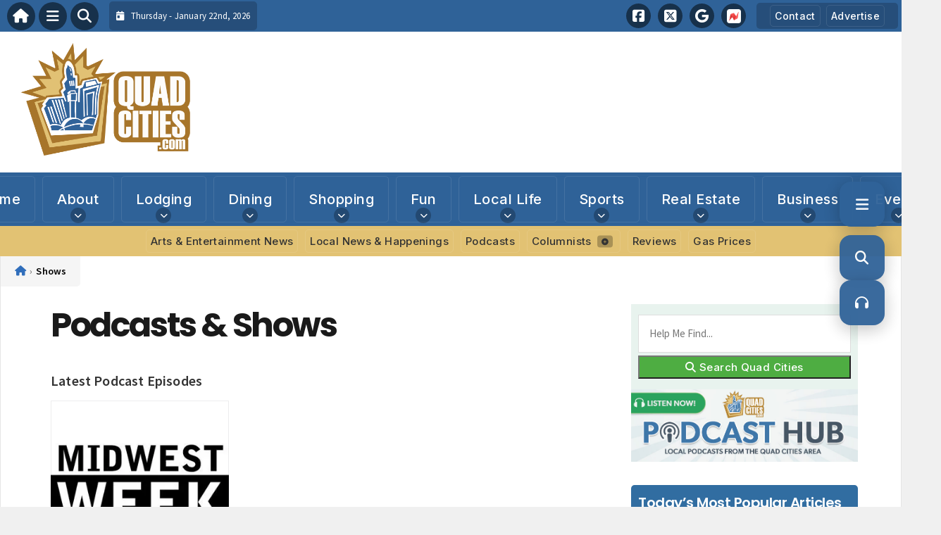

--- FILE ---
content_type: text/html; charset=UTF-8
request_url: https://www.quadcities.com/shows/?order=latest&layout=alphabetical&artist=Herb+Trix
body_size: 25444
content:
<!DOCTYPE html>
<html lang="en-US" prefix="og: https://ogp.me/ns#">

<head>
    <meta charset="UTF-8">
    <meta name="viewport" content="width=device-width, initial-scale=1.0, maximum-scale=5.0, user-scalable=yes">
    <link rel="profile" href="http://gmpg.org/xfn/11">
    <link rel="pingback" href="https://www.quadcities.com/xmlrpc.php">

    <title>Show Episodes &raquo; QuadCities.comQuadCities.com</title>

    <link rel="alternate" type="application/rss+xml" title="QuadCities.com RSS2 Feed" href="https://www.quadcities.com/feed/">
    <link rel="alternate" type="application/atom+xml" title="QuadCities.com Atom Feed" href="https://www.quadcities.com/feed/atom/">

    <!-- Google Fonts for Modern Typography -->
    <link rel="preconnect" href="https://fonts.googleapis.com">
    <link rel="preconnect" href="https://fonts.gstatic.com" crossorigin>
    <link href="https://fonts.googleapis.com/css2?family=Inter:wght@400;500;600;700&family=Poppins:wght@500;600;700&family=Source+Sans+Pro:wght@400;500;600&display=swap" rel="stylesheet">

    
<!-- Search Engine Optimization by Rank Math - https://rankmath.com/ -->
<meta name="description" content="Show Episodes Archive &raquo; QuadCities.com"/>
<meta name="robots" content="follow, index"/>
<link rel="canonical" href="https://www.quadcities.com/shows/" />
<link rel="next" href="https://www.quadcities.com/shows/page/2/" />
<meta property="og:locale" content="en_US" />
<meta property="og:type" content="article" />
<meta property="og:title" content="Show Episodes &raquo; QuadCities.com" />
<meta property="og:description" content="Show Episodes Archive &raquo; QuadCities.com" />
<meta property="og:url" content="https://www.quadcities.com/shows/" />
<meta property="og:site_name" content="QuadCities.com" />
<meta property="article:publisher" content="https://www.facebook.com/quadcitiescom/" />
<meta name="twitter:card" content="summary_large_image" />
<meta name="twitter:title" content="Show Episodes &raquo; QuadCities.com" />
<meta name="twitter:description" content="Show Episodes Archive &raquo; QuadCities.com" />
<script type="application/ld+json" class="rank-math-schema">{"@context":"https://schema.org","@graph":[{"@type":"Organization","@id":"https://www.quadcities.com/#organization","name":"Quad Cities USA - Local News &amp; Visitors Guide for Quad City Metro Area","url":"https://www.quadcities.com","sameAs":["https://www.facebook.com/quadcitiescom/"],"email":"steve@quadcities.com","logo":{"@type":"ImageObject","@id":"https://www.quadcities.com/#logo","url":"https://www.quadcities.com/wp-content/uploads/2021/05/QuadCities-Logo.jpg","contentUrl":"https://www.quadcities.com/wp-content/uploads/2021/05/QuadCities-Logo.jpg","caption":"Quad Cities USA - Local News &amp; Visitors Guide for Quad City Metro Area","inLanguage":"en-US","width":"1000","height":"1000"}},{"@type":"WebSite","@id":"https://www.quadcities.com/#website","url":"https://www.quadcities.com","name":"Quad Cities USA - Local News &amp; Visitors Guide for Quad City Metro Area","publisher":{"@id":"https://www.quadcities.com/#organization"},"inLanguage":"en-US"},{"@type":"CollectionPage","@id":"https://www.quadcities.com/shows/#webpage","url":"https://www.quadcities.com/shows/","name":"Show Episodes &raquo; QuadCities.com","isPartOf":{"@id":"https://www.quadcities.com/#website"},"inLanguage":"en-US"}]}</script>
<!-- /Rank Math WordPress SEO plugin -->

<link rel='dns-prefetch' href='//stats.wp.com' />
<link rel='dns-prefetch' href='//cdnjs.cloudflare.com' />
<link rel='dns-prefetch' href='//b592012.smushcdn.com' />
<script type="text/javascript" id="wpp-js" src="https://www.quadcities.com/wp-content/plugins/wordpress-popular-posts/assets/js/wpp.min.js?ver=7.3.6" data-sampling="0" data-sampling-rate="100" data-api-url="https://www.quadcities.com/wp-json/wordpress-popular-posts" data-post-id="0" data-token="738a830d43" data-lang="0" data-debug="0"></script>
<link rel="alternate" type="application/rss+xml" title="QuadCities.com &raquo; Show Episodes Feed" href="https://www.quadcities.com/shows/feed/" />
		<style>
			.lazyload,
			.lazyloading {
				max-width: 100%;
			}
		</style>
		<style id='wp-img-auto-sizes-contain-inline-css' type='text/css'>
img:is([sizes=auto i],[sizes^="auto," i]){contain-intrinsic-size:3000px 1500px}
/*# sourceURL=wp-img-auto-sizes-contain-inline-css */
</style>

<link rel='stylesheet' id='fontawesome-css' href='https://cdnjs.cloudflare.com/ajax/libs/font-awesome/6.5.1/css/all.min.css?ver=6.5.1' type='text/css' media='all' />
<link rel='stylesheet' id='ttb-frontend-css' href='https://www.quadcities.com/wp-content/themes/ThemeToolbox/assets/css/front-end.css?ver=1.0.10' type='text/css' media='all' />
<style id='wp-emoji-styles-inline-css' type='text/css'>

	img.wp-smiley, img.emoji {
		display: inline !important;
		border: none !important;
		box-shadow: none !important;
		height: 1em !important;
		width: 1em !important;
		margin: 0 0.07em !important;
		vertical-align: -0.1em !important;
		background: none !important;
		padding: 0 !important;
	}
/*# sourceURL=wp-emoji-styles-inline-css */
</style>
<link rel='stylesheet' id='wp-block-library-css' href='https://www.quadcities.com/wp-includes/css/dist/block-library/style.min.css?ver=6.9' type='text/css' media='all' />
<style id='global-styles-inline-css' type='text/css'>
:root{--wp--preset--aspect-ratio--square: 1;--wp--preset--aspect-ratio--4-3: 4/3;--wp--preset--aspect-ratio--3-4: 3/4;--wp--preset--aspect-ratio--3-2: 3/2;--wp--preset--aspect-ratio--2-3: 2/3;--wp--preset--aspect-ratio--16-9: 16/9;--wp--preset--aspect-ratio--9-16: 9/16;--wp--preset--color--black: #000000;--wp--preset--color--cyan-bluish-gray: #abb8c3;--wp--preset--color--white: #ffffff;--wp--preset--color--pale-pink: #f78da7;--wp--preset--color--vivid-red: #cf2e2e;--wp--preset--color--luminous-vivid-orange: #ff6900;--wp--preset--color--luminous-vivid-amber: #fcb900;--wp--preset--color--light-green-cyan: #7bdcb5;--wp--preset--color--vivid-green-cyan: #00d084;--wp--preset--color--pale-cyan-blue: #8ed1fc;--wp--preset--color--vivid-cyan-blue: #0693e3;--wp--preset--color--vivid-purple: #9b51e0;--wp--preset--gradient--vivid-cyan-blue-to-vivid-purple: linear-gradient(135deg,rgb(6,147,227) 0%,rgb(155,81,224) 100%);--wp--preset--gradient--light-green-cyan-to-vivid-green-cyan: linear-gradient(135deg,rgb(122,220,180) 0%,rgb(0,208,130) 100%);--wp--preset--gradient--luminous-vivid-amber-to-luminous-vivid-orange: linear-gradient(135deg,rgb(252,185,0) 0%,rgb(255,105,0) 100%);--wp--preset--gradient--luminous-vivid-orange-to-vivid-red: linear-gradient(135deg,rgb(255,105,0) 0%,rgb(207,46,46) 100%);--wp--preset--gradient--very-light-gray-to-cyan-bluish-gray: linear-gradient(135deg,rgb(238,238,238) 0%,rgb(169,184,195) 100%);--wp--preset--gradient--cool-to-warm-spectrum: linear-gradient(135deg,rgb(74,234,220) 0%,rgb(151,120,209) 20%,rgb(207,42,186) 40%,rgb(238,44,130) 60%,rgb(251,105,98) 80%,rgb(254,248,76) 100%);--wp--preset--gradient--blush-light-purple: linear-gradient(135deg,rgb(255,206,236) 0%,rgb(152,150,240) 100%);--wp--preset--gradient--blush-bordeaux: linear-gradient(135deg,rgb(254,205,165) 0%,rgb(254,45,45) 50%,rgb(107,0,62) 100%);--wp--preset--gradient--luminous-dusk: linear-gradient(135deg,rgb(255,203,112) 0%,rgb(199,81,192) 50%,rgb(65,88,208) 100%);--wp--preset--gradient--pale-ocean: linear-gradient(135deg,rgb(255,245,203) 0%,rgb(182,227,212) 50%,rgb(51,167,181) 100%);--wp--preset--gradient--electric-grass: linear-gradient(135deg,rgb(202,248,128) 0%,rgb(113,206,126) 100%);--wp--preset--gradient--midnight: linear-gradient(135deg,rgb(2,3,129) 0%,rgb(40,116,252) 100%);--wp--preset--font-size--small: 13px;--wp--preset--font-size--medium: 20px;--wp--preset--font-size--large: 36px;--wp--preset--font-size--x-large: 42px;--wp--preset--spacing--20: 0.44rem;--wp--preset--spacing--30: 0.67rem;--wp--preset--spacing--40: 1rem;--wp--preset--spacing--50: 1.5rem;--wp--preset--spacing--60: 2.25rem;--wp--preset--spacing--70: 3.38rem;--wp--preset--spacing--80: 5.06rem;--wp--preset--shadow--natural: 6px 6px 9px rgba(0, 0, 0, 0.2);--wp--preset--shadow--deep: 12px 12px 50px rgba(0, 0, 0, 0.4);--wp--preset--shadow--sharp: 6px 6px 0px rgba(0, 0, 0, 0.2);--wp--preset--shadow--outlined: 6px 6px 0px -3px rgb(255, 255, 255), 6px 6px rgb(0, 0, 0);--wp--preset--shadow--crisp: 6px 6px 0px rgb(0, 0, 0);}:where(.is-layout-flex){gap: 0.5em;}:where(.is-layout-grid){gap: 0.5em;}body .is-layout-flex{display: flex;}.is-layout-flex{flex-wrap: wrap;align-items: center;}.is-layout-flex > :is(*, div){margin: 0;}body .is-layout-grid{display: grid;}.is-layout-grid > :is(*, div){margin: 0;}:where(.wp-block-columns.is-layout-flex){gap: 2em;}:where(.wp-block-columns.is-layout-grid){gap: 2em;}:where(.wp-block-post-template.is-layout-flex){gap: 1.25em;}:where(.wp-block-post-template.is-layout-grid){gap: 1.25em;}.has-black-color{color: var(--wp--preset--color--black) !important;}.has-cyan-bluish-gray-color{color: var(--wp--preset--color--cyan-bluish-gray) !important;}.has-white-color{color: var(--wp--preset--color--white) !important;}.has-pale-pink-color{color: var(--wp--preset--color--pale-pink) !important;}.has-vivid-red-color{color: var(--wp--preset--color--vivid-red) !important;}.has-luminous-vivid-orange-color{color: var(--wp--preset--color--luminous-vivid-orange) !important;}.has-luminous-vivid-amber-color{color: var(--wp--preset--color--luminous-vivid-amber) !important;}.has-light-green-cyan-color{color: var(--wp--preset--color--light-green-cyan) !important;}.has-vivid-green-cyan-color{color: var(--wp--preset--color--vivid-green-cyan) !important;}.has-pale-cyan-blue-color{color: var(--wp--preset--color--pale-cyan-blue) !important;}.has-vivid-cyan-blue-color{color: var(--wp--preset--color--vivid-cyan-blue) !important;}.has-vivid-purple-color{color: var(--wp--preset--color--vivid-purple) !important;}.has-black-background-color{background-color: var(--wp--preset--color--black) !important;}.has-cyan-bluish-gray-background-color{background-color: var(--wp--preset--color--cyan-bluish-gray) !important;}.has-white-background-color{background-color: var(--wp--preset--color--white) !important;}.has-pale-pink-background-color{background-color: var(--wp--preset--color--pale-pink) !important;}.has-vivid-red-background-color{background-color: var(--wp--preset--color--vivid-red) !important;}.has-luminous-vivid-orange-background-color{background-color: var(--wp--preset--color--luminous-vivid-orange) !important;}.has-luminous-vivid-amber-background-color{background-color: var(--wp--preset--color--luminous-vivid-amber) !important;}.has-light-green-cyan-background-color{background-color: var(--wp--preset--color--light-green-cyan) !important;}.has-vivid-green-cyan-background-color{background-color: var(--wp--preset--color--vivid-green-cyan) !important;}.has-pale-cyan-blue-background-color{background-color: var(--wp--preset--color--pale-cyan-blue) !important;}.has-vivid-cyan-blue-background-color{background-color: var(--wp--preset--color--vivid-cyan-blue) !important;}.has-vivid-purple-background-color{background-color: var(--wp--preset--color--vivid-purple) !important;}.has-black-border-color{border-color: var(--wp--preset--color--black) !important;}.has-cyan-bluish-gray-border-color{border-color: var(--wp--preset--color--cyan-bluish-gray) !important;}.has-white-border-color{border-color: var(--wp--preset--color--white) !important;}.has-pale-pink-border-color{border-color: var(--wp--preset--color--pale-pink) !important;}.has-vivid-red-border-color{border-color: var(--wp--preset--color--vivid-red) !important;}.has-luminous-vivid-orange-border-color{border-color: var(--wp--preset--color--luminous-vivid-orange) !important;}.has-luminous-vivid-amber-border-color{border-color: var(--wp--preset--color--luminous-vivid-amber) !important;}.has-light-green-cyan-border-color{border-color: var(--wp--preset--color--light-green-cyan) !important;}.has-vivid-green-cyan-border-color{border-color: var(--wp--preset--color--vivid-green-cyan) !important;}.has-pale-cyan-blue-border-color{border-color: var(--wp--preset--color--pale-cyan-blue) !important;}.has-vivid-cyan-blue-border-color{border-color: var(--wp--preset--color--vivid-cyan-blue) !important;}.has-vivid-purple-border-color{border-color: var(--wp--preset--color--vivid-purple) !important;}.has-vivid-cyan-blue-to-vivid-purple-gradient-background{background: var(--wp--preset--gradient--vivid-cyan-blue-to-vivid-purple) !important;}.has-light-green-cyan-to-vivid-green-cyan-gradient-background{background: var(--wp--preset--gradient--light-green-cyan-to-vivid-green-cyan) !important;}.has-luminous-vivid-amber-to-luminous-vivid-orange-gradient-background{background: var(--wp--preset--gradient--luminous-vivid-amber-to-luminous-vivid-orange) !important;}.has-luminous-vivid-orange-to-vivid-red-gradient-background{background: var(--wp--preset--gradient--luminous-vivid-orange-to-vivid-red) !important;}.has-very-light-gray-to-cyan-bluish-gray-gradient-background{background: var(--wp--preset--gradient--very-light-gray-to-cyan-bluish-gray) !important;}.has-cool-to-warm-spectrum-gradient-background{background: var(--wp--preset--gradient--cool-to-warm-spectrum) !important;}.has-blush-light-purple-gradient-background{background: var(--wp--preset--gradient--blush-light-purple) !important;}.has-blush-bordeaux-gradient-background{background: var(--wp--preset--gradient--blush-bordeaux) !important;}.has-luminous-dusk-gradient-background{background: var(--wp--preset--gradient--luminous-dusk) !important;}.has-pale-ocean-gradient-background{background: var(--wp--preset--gradient--pale-ocean) !important;}.has-electric-grass-gradient-background{background: var(--wp--preset--gradient--electric-grass) !important;}.has-midnight-gradient-background{background: var(--wp--preset--gradient--midnight) !important;}.has-small-font-size{font-size: var(--wp--preset--font-size--small) !important;}.has-medium-font-size{font-size: var(--wp--preset--font-size--medium) !important;}.has-large-font-size{font-size: var(--wp--preset--font-size--large) !important;}.has-x-large-font-size{font-size: var(--wp--preset--font-size--x-large) !important;}
/*# sourceURL=global-styles-inline-css */
</style>

<style id='classic-theme-styles-inline-css' type='text/css'>
/*! This file is auto-generated */
.wp-block-button__link{color:#fff;background-color:#32373c;border-radius:9999px;box-shadow:none;text-decoration:none;padding:calc(.667em + 2px) calc(1.333em + 2px);font-size:1.125em}.wp-block-file__button{background:#32373c;color:#fff;text-decoration:none}
/*# sourceURL=/wp-includes/css/classic-themes.min.css */
</style>
<link rel='stylesheet' id='gn-frontend-gnfollow-style-css' href='https://www.quadcities.com/wp-content/plugins/gn-publisher/assets/css/gn-frontend-gnfollow.min.css?ver=1.5.26' type='text/css' media='all' />
<link rel='stylesheet' id='dtb2-common-css' href='https://www.quadcities.com/wp-content/plugins/DirectoryToolboxPro/assets/css/common.css?ver=2.0.4' type='text/css' media='all' />
<link rel='stylesheet' id='gtb-css-css' href='https://www.quadcities.com/wp-content/plugins/GlossaryToolboxPro/assets/css/custom.css?ver=2.0.3' type='text/css' media='all' />
<link rel='stylesheet' id='podtb-icons-css' href='https://www.quadcities.com/wp-content/plugins/PodcastsToolboxPro/assets/css/icons.css?ver=2.0.25' type='text/css' media='all' />
<link rel='stylesheet' id='podtb-main-css' href='https://www.quadcities.com/wp-content/plugins/PodcastsToolboxPro/assets/css/main.css?ver=2.0.25' type='text/css' media='all' />
<link rel='stylesheet' id='podtb-custom-css' href='https://www.quadcities.com/wp-content/plugins/PodcastsToolboxPro/style.css?ver=2.0.25' type='text/css' media='all' />
<link rel='stylesheet' id='ptb-icons-css' href='https://www.quadcities.com/wp-content/plugins/PublishToolboxPro/assets/css/icons.css?ver=2.0.20' type='text/css' media='all' />
<link rel='stylesheet' id='ptb-main-css' href='https://www.quadcities.com/wp-content/plugins/PublishToolboxPro/assets/css/main.css?ver=2.0.20' type='text/css' media='all' />
<link rel='stylesheet' id='ptb-custom-css' href='https://www.quadcities.com/wp-content/plugins/PublishToolboxPro/style.css?ver=2.0.20' type='text/css' media='all' />
<link rel='stylesheet' id='font-awesome-css' href='https://cdnjs.cloudflare.com/ajax/libs/font-awesome/6.5.2/css/all.min.css?ver=6.5.2' type='text/css' media='all' />
<link rel='stylesheet' id='ttb-featured-grid-css' href='https://www.quadcities.com/wp-content/themes/ThemeToolbox/assets/css/featured-grid.css?ver=1.0.0' type='text/css' media='all' />
<link rel='stylesheet' id='ttb-main-menu-css' href='https://www.quadcities.com/wp-content/themes/ThemeToolbox/includes/menus/css/main-menu-style.css?ver=1.0.10' type='text/css' media='all' />
<link rel='stylesheet' id='ttb-mobile-menu-css' href='https://www.quadcities.com/wp-content/themes/ThemeToolbox/includes/menus/css/mobile-menu-style.css?ver=1.0.10' type='text/css' media='all' />
<link rel='stylesheet' id='ttb-mobile-menu-modern-css' href='https://www.quadcities.com/wp-content/themes/ThemeToolbox/includes/menus/css/mobile-menu-modern.css?ver=1.0.10' type='text/css' media='all' />
<link rel='stylesheet' id='ttb-floater-css' href='https://www.quadcities.com/wp-content/themes/ThemeToolbox/components/floater/floater.css?ver=1.0.0' type='text/css' media='all' />
<link rel='stylesheet' id='wp-featherlight-css' href='https://www.quadcities.com/wp-content/plugins/wp-featherlight/css/wp-featherlight.min.css?ver=1.3.4' type='text/css' media='all' />
<script type="text/javascript" src="https://www.quadcities.com/wp-includes/js/jquery/jquery.min.js?ver=3.7.1" id="jquery-core-js"></script>
<script type="text/javascript" src="https://www.quadcities.com/wp-includes/js/jquery/jquery-migrate.min.js?ver=3.4.1" id="jquery-migrate-js"></script>
<script type="text/javascript" src="https://www.quadcities.com/wp-content/plugins/PodcastsToolboxPro/assets/js/modernizr.js?ver=6.9" id="podtb-modernizr-js"></script>
<link rel="https://api.w.org/" href="https://www.quadcities.com/wp-json/" /><link rel="EditURI" type="application/rsd+xml" title="RSD" href="https://www.quadcities.com/xmlrpc.php?rsd" />
<meta name="generator" content="WordPress 6.9" />
	<style>img#wpstats{display:none}</style>
		<style type="text/css" >#directorytoolbox_rp-2 .dtb-widget-slider{
                    --dtb-slider-widget-header-color: #ffffff;--dtb-slider-widget-header-bg: #2f6298;--dtb-slider-widget-header-control-bg: #20446a;
                }#directorytoolbox_rp-3 .dtb-widget-slider{
                    --dtb-slider-widget-header-color: #ffffff;--dtb-slider-widget-header-bg: #2F6298;--dtb-slider-widget-header-control-bg: #20446a;
                }#directorytoolbox_rp-4 .dtb-widget-slider{
                    --dtb-slider-widget-header-color: #ffffff;--dtb-slider-widget-header-bg: #2f6298;--dtb-slider-widget-header-control-bg: #20446a;
                }#directorytoolbox_rp-6 .dtb-widget-slider{
                    --dtb-slider-widget-header-color: #ffffff;--dtb-slider-widget-header-bg: #2F6298;--dtb-slider-widget-header-control-bg: #20446a;
                }#directorytoolbox_rp-7 .dtb-widget-slider{
                    --dtb-slider-widget-header-color: #ffffff;--dtb-slider-widget-header-bg: #bb332d;--dtb-slider-widget-header-control-bg: #82231f;
                }</style><style type="text/css" >#podcaststoolbox_multimedia_posts_slider-2 .podtb-widget-slider{
                    --podtb-slider-widget-header-color: #ffffff;--podtb-slider-widget-header-bg: #559451;--podtb-slider-widget-header-control-bg: #3b6738;
                }#publishtoolbox_posts_slider-2_wrap{color:;}#publishtoolbox_posts_slider-2.widget{background-color:;}#podcaststoolbox_multimedia_posts_slider-3 .podtb-widget-slider{
                    --podtb-slider-widget-header-color: #ffffff;--podtb-slider-widget-header-bg: #2F6298;--podtb-slider-widget-header-control-bg: #20446a;
                }#publishtoolbox_posts_slider-3_wrap{color:;}#publishtoolbox_posts_slider-3.widget{background-color:;}#podcaststoolbox_multimedia_posts_slider-4 .podtb-widget-slider{
                    --podtb-slider-widget-header-color: #ffffff;--podtb-slider-widget-header-bg: #2F6298;--podtb-slider-widget-header-control-bg: #20446a;
                }#publishtoolbox_posts_slider-4_wrap{color:;}#publishtoolbox_posts_slider-4.widget{background-color:;}</style><style type="text/css" >#publishtoolbox_posts_slider-3 .ptb-widget-slider{
                    --ptb-slider-widget-header-color: #ffffff;--ptb-slider-widget-header-bg: #2F6298;--ptb-slider-widget-header-control-bg: #20446a;
                }#publishtoolbox_posts_slider-3_wrap{color:;}#publishtoolbox_posts_slider-3.widget{background-color:;}#publishtoolbox_posts_slider-5 .ptb-widget-slider{
                    --ptb-slider-widget-header-color: #fcfcfc;--ptb-slider-widget-header-bg: #559451;--ptb-slider-widget-header-control-bg: #3b6738;
                }#publishtoolbox_posts_slider-5_wrap{color:;}#publishtoolbox_posts_slider-5.widget{background-color:;}#publishtoolbox_posts_slider-6 .ptb-widget-slider{
                    --ptb-slider-widget-header-color: #ffffff;--ptb-slider-widget-header-bg: #2F6298;--ptb-slider-widget-header-control-bg: #20446a;
                }#publishtoolbox_posts_slider-6_wrap{color:;}#publishtoolbox_posts_slider-6.widget{background-color:;}#publishtoolbox_posts_slider-7 .ptb-widget-slider{
                    --ptb-slider-widget-header-color: #ffffff;--ptb-slider-widget-header-bg: #2F6298;--ptb-slider-widget-header-control-bg: #20446a;
                }#publishtoolbox_posts_slider-7_wrap{color:;}#publishtoolbox_posts_slider-7.widget{background-color:;}#publishtoolbox_posts_slider-8 .ptb-widget-slider{
                    --ptb-slider-widget-header-color: #ffffff;--ptb-slider-widget-header-bg: #19161f;--ptb-slider-widget-header-control-bg: #110f15;
                }#publishtoolbox_posts_slider-8_wrap{color:;}#publishtoolbox_posts_slider-8.widget{background-color:;}#publishtoolbox_posts_slider-8{border:1px solid #19161f;}#publishtoolbox_posts_slider-9 .ptb-widget-slider{
                    --ptb-slider-widget-header-color: #ffffff;--ptb-slider-widget-header-bg: #2F6298;--ptb-slider-widget-header-control-bg: #20446a;
                }#publishtoolbox_posts_slider-9_wrap{color:;}#publishtoolbox_posts_slider-9.widget{background-color:;}#publishtoolbox_posts_slider-10 .ptb-widget-slider{
                    --ptb-slider-widget-header-color: #ffffff;--ptb-slider-widget-header-bg: #d2540f;--ptb-slider-widget-header-control-bg: #933a0a;
                }#publishtoolbox_posts_slider-10_wrap{color:;}#publishtoolbox_posts_slider-10.widget{background-color:;}#publishtoolbox_posts_slider-11 .ptb-widget-slider{
                    --ptb-slider-widget-header-color: #ffffff;--ptb-slider-widget-header-bg: #2F6298;--ptb-slider-widget-header-control-bg: #20446a;
                }#publishtoolbox_posts_slider-11_wrap{color:;}#publishtoolbox_posts_slider-11.widget{background-color:;}#publishtoolbox_posts_slider-12 .ptb-widget-slider{
                    --ptb-slider-widget-header-color: #ffffff;--ptb-slider-widget-header-bg: #2F6298;--ptb-slider-widget-header-control-bg: #20446a;
                }#publishtoolbox_posts_slider-12_wrap{color:;}#publishtoolbox_posts_slider-12.widget{background-color:;}#publishtoolbox_posts_slider-13 .ptb-widget-slider{
                    --ptb-slider-widget-header-color: #ffffff;--ptb-slider-widget-header-bg: #2F6298;--ptb-slider-widget-header-control-bg: #20446a;
                }#publishtoolbox_posts_slider-13_wrap{color:;}#publishtoolbox_posts_slider-13.widget{background-color:;}#publishtoolbox_posts_slider-14 .ptb-widget-slider{
                    --ptb-slider-widget-header-color: #ffffff;--ptb-slider-widget-header-bg: #2F6298;--ptb-slider-widget-header-control-bg: #20446a;
                }#publishtoolbox_posts_slider-14_wrap{color:;}#publishtoolbox_posts_slider-14.widget{background-color:;}#publishtoolbox_posts_slider-15 .ptb-widget-slider{
                    --ptb-slider-widget-header-color: #ffffff;--ptb-slider-widget-header-bg: #2F6298;--ptb-slider-widget-header-control-bg: #20446a;
                }#publishtoolbox_posts_slider-15_wrap{color:;}#publishtoolbox_posts_slider-15.widget{background-color:;}#publishtoolbox_posts_slider-16 .ptb-widget-slider{
                    --ptb-slider-widget-header-color: #ffffff;--ptb-slider-widget-header-bg: #2F6298;--ptb-slider-widget-header-control-bg: #20446a;
                }#publishtoolbox_posts_slider-16_wrap{color:;}#publishtoolbox_posts_slider-16.widget{background-color:;}#publishtoolbox_posts_slider-17 .ptb-widget-slider{
                    --ptb-slider-widget-header-color: #ffffff;--ptb-slider-widget-header-bg: #1e891b;--ptb-slider-widget-header-control-bg: #145f12;
                }#publishtoolbox_posts_slider-17_wrap{color:;}#publishtoolbox_posts_slider-17.widget{background-color:;}#publishtoolbox_posts_slider-18 .ptb-widget-slider{
                    --ptb-slider-widget-header-color: #ffffff;--ptb-slider-widget-header-bg: #2F6298;--ptb-slider-widget-header-control-bg: #20446a;
                }#publishtoolbox_posts_slider-18_wrap{color:;}#publishtoolbox_posts_slider-18.widget{background-color:;}#publishtoolbox_posts_slider-19 .ptb-widget-slider{
                    --ptb-slider-widget-header-color: #ffffff;--ptb-slider-widget-header-bg: #2F6298;--ptb-slider-widget-header-control-bg: #20446a;
                }#publishtoolbox_posts_slider-19_wrap{color:;}#publishtoolbox_posts_slider-19.widget{background-color:;}#publishtoolbox_posts_slider-20 .ptb-widget-slider{
                    --ptb-slider-widget-header-color: #ffffff;--ptb-slider-widget-header-bg: #5c218e;--ptb-slider-widget-header-control-bg: #401763;
                }#publishtoolbox_posts_slider-20_wrap{color:;}#publishtoolbox_posts_slider-20.widget{background-color:;}#publishtoolbox_posts_slider-21 .ptb-widget-slider{
                    --ptb-slider-widget-header-color: #ffffff;--ptb-slider-widget-header-bg: #0071a3;--ptb-slider-widget-header-control-bg: #004f72;
                }#publishtoolbox_posts_slider-21_wrap{color:;}#publishtoolbox_posts_slider-21.widget{background-color:;}#publishtoolbox_posts_slider-22 .ptb-widget-slider{
                    --ptb-slider-widget-header-color: #ffffff;--ptb-slider-widget-header-bg: #d90028;--ptb-slider-widget-header-control-bg: #97001b;
                }#publishtoolbox_posts_slider-22_wrap{color:;}#publishtoolbox_posts_slider-22.widget{background-color:;}#publishtoolbox_posts_slider-23 .ptb-widget-slider{
                    --ptb-slider-widget-header-color: #ffffff;--ptb-slider-widget-header-bg: #00b5b1;--ptb-slider-widget-header-control-bg: #007e7b;
                }#publishtoolbox_posts_slider-23_wrap{color:;}#publishtoolbox_posts_slider-23.widget{background-color:;}#publishtoolbox_posts_slider-24 .ptb-widget-slider{
                    --ptb-slider-widget-header-color: #ffffff;--ptb-slider-widget-header-bg: #140a0a;--ptb-slider-widget-header-control-bg: #0e0707;
                }#publishtoolbox_posts_slider-24_wrap{color:;}#publishtoolbox_posts_slider-24.widget{background-color:;}#publishtoolbox_posts_slider-25 .ptb-widget-slider{
                    --ptb-slider-widget-header-color: #ffffff;--ptb-slider-widget-header-bg: #005491;--ptb-slider-widget-header-control-bg: #003a65;
                }#publishtoolbox_posts_slider-25_wrap{color:;}#publishtoolbox_posts_slider-25.widget{background-color:;}#publishtoolbox_posts_slider-26 .ptb-widget-slider{
                    --ptb-slider-widget-header-color: #ffffff;--ptb-slider-widget-header-bg: #41934c;--ptb-slider-widget-header-control-bg: #2d6635;
                }#publishtoolbox_posts_slider-26_wrap{color:;}#publishtoolbox_posts_slider-26.widget{background-color:;}#publishtoolbox_posts_slider-27 .ptb-widget-slider{
                    --ptb-slider-widget-header-color: #ffffff;--ptb-slider-widget-header-bg: #bc6225;--ptb-slider-widget-header-control-bg: #834419;
                }#publishtoolbox_posts_slider-27_wrap{color:;}#publishtoolbox_posts_slider-27.widget{background-color:;}#publishtoolbox_posts_slider-28 .ptb-widget-slider{
                    --ptb-slider-widget-header-color: #ffffff;--ptb-slider-widget-header-bg: #ba002e;--ptb-slider-widget-header-control-bg: #820020;
                }#publishtoolbox_posts_slider-28_wrap{color:;}#publishtoolbox_posts_slider-28.widget{background-color:;}#publishtoolbox_posts_slider-29 .ptb-widget-slider{
                    --ptb-slider-widget-header-color: #ffffff;--ptb-slider-widget-header-bg: #545454;--ptb-slider-widget-header-control-bg: #3a3a3a;
                }#publishtoolbox_posts_slider-29_wrap{color:;}#publishtoolbox_posts_slider-29.widget{background-color:;}#publishtoolbox_posts_slider-30 .ptb-widget-slider{
                    --ptb-slider-widget-header-color: #ffffff;--ptb-slider-widget-header-bg: #e8001b;--ptb-slider-widget-header-control-bg: #a20012;
                }#publishtoolbox_posts_slider-30_wrap{color:;}#publishtoolbox_posts_slider-30.widget{background-color:;}#publishtoolbox_posts_slider-31 .ptb-widget-slider{
                    --ptb-slider-widget-header-color: #ffffff;--ptb-slider-widget-header-bg: #004a15;--ptb-slider-widget-header-control-bg: #00330e;
                }#publishtoolbox_posts_slider-31_wrap{color:;}#publishtoolbox_posts_slider-31.widget{background-color:;}#publishtoolbox_posts_slider-32 .ptb-widget-slider{
                    --ptb-slider-widget-header-color: #ffffff;--ptb-slider-widget-header-bg: #007bc5;--ptb-slider-widget-header-control-bg: #005689;
                }#publishtoolbox_posts_slider-32_wrap{color:;}#publishtoolbox_posts_slider-32.widget{background-color:;}#publishtoolbox_posts_slider-33 .ptb-widget-slider{
                    --ptb-slider-widget-header-color: #ffffff;--ptb-slider-widget-header-bg: #009021;--ptb-slider-widget-header-control-bg: #006417;
                }#publishtoolbox_posts_slider-33_wrap{color:;}#publishtoolbox_posts_slider-33.widget{background-color:;}#publishtoolbox_posts_slider-34 .ptb-widget-slider{
                    --ptb-slider-widget-header-color: #ffffff;--ptb-slider-widget-header-bg: #7cb09d;--ptb-slider-widget-header-control-bg: #4f8370;
                }#publishtoolbox_posts_slider-34_wrap{color:;}#publishtoolbox_posts_slider-34.widget{background-color:;}#publishtoolbox_posts_slider-35 .ptb-widget-slider{
                    --ptb-slider-widget-header-color: #ffffff;--ptb-slider-widget-header-bg: #414890;--ptb-slider-widget-header-control-bg: #2d3264;
                }#publishtoolbox_posts_slider-35_wrap{color:;}#publishtoolbox_posts_slider-35.widget{background-color:;}#publishtoolbox_posts_slider-36 .ptb-widget-slider{
                    --ptb-slider-widget-header-color: #ffffff;--ptb-slider-widget-header-bg: #ea3d2d;--ptb-slider-widget-header-control-bg: #b11f11;
                }#publishtoolbox_posts_slider-36_wrap{color:;}#publishtoolbox_posts_slider-36.widget{background-color:;}#publishtoolbox_posts_slider-37 .ptb-widget-slider{
                    --ptb-slider-widget-header-color: #ffffff;--ptb-slider-widget-header-bg: #003d41;--ptb-slider-widget-header-control-bg: #002a2d;
                }#publishtoolbox_posts_slider-37_wrap{color:;}#publishtoolbox_posts_slider-37.widget{background-color:;}#publishtoolbox_posts_slider-38 .ptb-widget-slider{
                    --ptb-slider-widget-header-color: #ffffff;--ptb-slider-widget-header-bg: #2F6298;--ptb-slider-widget-header-control-bg: #20446a;
                }#publishtoolbox_posts_slider-38_wrap{color:;}#publishtoolbox_posts_slider-38.widget{background-color:;}#publishtoolbox_posts_slider-39 .ptb-widget-slider{
                    --ptb-slider-widget-header-color: #111111;--ptb-slider-widget-header-bg: #fed005;--ptb-slider-widget-header-control-bg: #b49300;
                }#publishtoolbox_posts_slider-39_wrap{color:;}#publishtoolbox_posts_slider-39.widget{background-color:;}#publishtoolbox_posts_slider-40 .ptb-widget-slider{
                    --ptb-slider-widget-header-color: #ffffff;--ptb-slider-widget-header-bg: #2d8854;--ptb-slider-widget-header-control-bg: #1f5f3a;
                }#publishtoolbox_posts_slider-40_wrap{color:;}#publishtoolbox_posts_slider-40.widget{background-color:;}#publishtoolbox_posts_slider-41 .ptb-widget-slider{
                    --ptb-slider-widget-header-color: #ffffff;--ptb-slider-widget-header-bg: #2F6298;--ptb-slider-widget-header-control-bg: #20446a;
                }#publishtoolbox_posts_slider-41_wrap{color:;}#publishtoolbox_posts_slider-41.widget{background-color:;}#publishtoolbox_posts_slider-42 .ptb-widget-slider{
                    --ptb-slider-widget-header-color: #ffffff;--ptb-slider-widget-header-bg: #1d8499;--ptb-slider-widget-header-control-bg: #145c6b;
                }#publishtoolbox_posts_slider-42_wrap{color:;}#publishtoolbox_posts_slider-42.widget{background-color:;}#publishtoolbox_posts_slider-43 .ptb-widget-slider{
                    --ptb-slider-widget-header-color: #ffffff;--ptb-slider-widget-header-bg: #359749;--ptb-slider-widget-header-control-bg: #256933;
                }#publishtoolbox_posts_slider-43_wrap{color:;}#publishtoolbox_posts_slider-43.widget{background-color:;}#publishtoolbox_posts_slider-44 .ptb-widget-slider{
                    --ptb-slider-widget-header-color: #ffffff;--ptb-slider-widget-header-bg: #c90006;--ptb-slider-widget-header-control-bg: #8c0004;
                }#publishtoolbox_posts_slider-44_wrap{color:;}#publishtoolbox_posts_slider-44.widget{background-color:;}#publishtoolbox_posts_slider-45 .ptb-widget-slider{
                    --ptb-slider-widget-header-color: #ffffff;--ptb-slider-widget-header-bg: #c90006;--ptb-slider-widget-header-control-bg: #8c0004;
                }#publishtoolbox_posts_slider-45_wrap{color:;}#publishtoolbox_posts_slider-45.widget{background-color:;}#publishtoolbox_posts_slider-46 .ptb-widget-slider{
                    
                }#publishtoolbox_posts_slider-46_wrap{color:;}#publishtoolbox_posts_slider-46.widget{background-color:;}#publishtoolbox_mixed_slider-2 .ptb-widget-slider{
                    --ptb-slider-widget-header-color: #ffffff;--ptb-slider-widget-header-bg: #355367;--ptb-slider-widget-header-control-bg: #253a48;
                }#publishtoolbox_mixed_slider-2_wrap{color:;}#publishtoolbox_mixed_slider-2{background-color:;}#publishtoolbox_mixed_slider-2{border:1px solid #19161f;}#publishtoolbox_mixed_slider-3 .ptb-widget-slider{
                    --ptb-slider-widget-header-color: #ffffff;--ptb-slider-widget-header-bg: #e0831f;--ptb-slider-widget-header-control-bg: #9c5b15;
                }#publishtoolbox_mixed_slider-3_wrap{color:;}#publishtoolbox_mixed_slider-3{background-color:;}#publishtoolbox_mixed_slider-4 .ptb-widget-slider{
                    --ptb-slider-widget-header-color: #ffffff;--ptb-slider-widget-header-bg: #2F6298;--ptb-slider-widget-header-control-bg: #20446a;
                }#publishtoolbox_mixed_slider-4_wrap{color:;}#publishtoolbox_mixed_slider-4{background-color:;}</style>            <style id="wpp-loading-animation-styles">@-webkit-keyframes bgslide{from{background-position-x:0}to{background-position-x:-200%}}@keyframes bgslide{from{background-position-x:0}to{background-position-x:-200%}}.wpp-widget-block-placeholder,.wpp-shortcode-placeholder{margin:0 auto;width:60px;height:3px;background:#dd3737;background:linear-gradient(90deg,#dd3737 0%,#571313 10%,#dd3737 100%);background-size:200% auto;border-radius:3px;-webkit-animation:bgslide 1s infinite linear;animation:bgslide 1s infinite linear}</style>
            		<script>
			document.documentElement.className = document.documentElement.className.replace('no-js', 'js');
		</script>
				<style>
			.no-js img.lazyload {
				display: none;
			}

			figure.wp-block-image img.lazyloading {
				min-width: 150px;
			}

			.lazyload,
			.lazyloading {
				--smush-placeholder-width: 100px;
				--smush-placeholder-aspect-ratio: 1/1;
				width: var(--smush-image-width, var(--smush-placeholder-width)) !important;
				aspect-ratio: var(--smush-image-aspect-ratio, var(--smush-placeholder-aspect-ratio)) !important;
			}

						.lazyload, .lazyloading {
				opacity: 0;
			}

			.lazyloaded {
				opacity: 1;
				transition: opacity 400ms;
				transition-delay: 0ms;
			}

					</style>
		  <style type="text/css">
    :root {
      --site-background-color: #F0F0F0;

      --top-bar-bg-color: #2F6298;
      --top-bar-text-color: #FFFFFF;
      --top-bar-dropdown-bg-color: hsl(211, 53%, 34%);
      --top-bar-dropdown-3-bg-color: hsl(211, 53%, 24%);

      --header-bg-color: #ffffff;

      --main-nav-bg-color: #2F6298;
      --main-nav-text-color: #FFFFFF;
      --main-nav-accent-color: #0066cc;
      --main-nav-dropdown-bg-color: hsl(211, 53%, 34%);
      --main-nav-dropdown-3-bg-color: hsl(211, 53%, 29%);

      --second-nav-bg-color: #E2C273;
      --second-nav-text-color: #333333;
      --second-nav-dropdown-bg-color: hsl(43, 66%, 62%);
      --second-nav-dropdown-3-bg-color: hsl(43, 66%, 57%);

      --footer-bg-color: #2e6298;
      --footer-text-color: #ffffff;

      --widget-headline-bg-color: #316da1;
      --widget-headline-text-color: #FFFFFF;
      
      /* Added link colors in 1.0.10 */

      --link-color: #4582b4;
      --link-hover-color: #316da1;
      --link-text-decoration: ;
      --link-hover-text-decoration: underline;

      
      /* Add more variables as needed */

      /* Floating Actions Customization */
      --floating-actions-bg: #306298;
              --floating-actions-panel-bg: #306298;
      --floating-actions-icon: #ffffff;
      --floating-actions-text: #ffffff;
      --floating-actions-accent: #306298;
      --floating-actions-opacity: 0.95;
      --floating-actions-radius: 16px;

    }


          .ttb-navbar-content, .ttb-second-content {
      justify-content: center !important;
       }
    
        .ttb-post-article .no-thumbnail {
      width: 100%;
      height: 250px;
      background: url(https://b592012.smushcdn.com/592012/wp-content/uploads/2015/12/QuadCities-Logo-Default-Trans-Lrg.png?lossy=1&strip=1&webp=1) center/cover no-repeat;
    }

  </style>
  <!-- Start Quantcast tag -->
<script type="text/javascript">
_qoptions={
qacct:"p-3cNeKiDGKgJWw"
};
</script>
<script type="text/javascript" src="https://edge.quantserve.com/quant.js" async></script>
<noscript>
<img src="https://pixel.quantserve.com/pixel/p-3cNeKiDGKgJWw.gif" style="display: none;border:0;"  height="1" width="1" alt="Quantcast"/>
</noscript>
<!-- End Quantcast tag -->

<!-- Global site tag (gtag.js) - Google Analytics -->
<script async src="https://www.googletagmanager.com/gtag/js?id=UA-6868198-1"></script>
<script>
  window.dataLayer = window.dataLayer || [];
  function gtag(){dataLayer.push(arguments);}
  gtag('js', new Date());

  gtag('config', 'UA-6868198-1');
</script><style id="ttb-menu-css-variables">:root {--ttb-menu-bg: #ffffff;--ttb-menu-bg-rgba: 255, 255, 255;--ttb-menu-text: #333333;--ttb-menu-item-bg: #ffffff;--ttb-menu-item-bg-rgba: 255, 255, 255;--ttb-menu-accent: #0066cc;--ttb-menu-accent-rgba: 0, 102, 204;--ttb-menu-radius: 24px;}</style>		<style type="text/css" id="wp-custom-css">
			#ttb-site-content-container{
	max-width: 1400px!important;
}

.ttb-menu a {
font-size: 20px;
	padding: 20px 20px;
}

.ttb-drawer-toggle-collapsed {
	transform: translate(-50%, -16px);
}
.ttb-featured-grid-wrapper {
	padding: 0px 20px 0 25px;
}
   
  .qc-home-container {
    width: 100%;
    padding: 0;
    margin: 0;
  }

  .qc-home-content {
    display: flex;
    flex-direction: column;
    gap: 20px;
    width: 100%;
    max-width: 1400px;
    margin: 0 auto;
    padding: 20px;
  }

  .qc-home-welcome {
    text-align: center;
  }

  .qc-home-welcome-text {
    max-width: 100%;
    height: auto;
    display: block;
    margin: 0 auto;
  }

  .qc-home-cities {
    display: flex;
    flex-wrap: wrap;
    justify-content: center;
    align-items: center;
    gap: 10px;
  }

  .qc-home-logo {
    max-width: 120px;
    width: 100%;
    height: auto;
    transition: transform 0.2s ease;
  }

  .qc-home-logo:hover {
    transform: scale(1.05);
  }

  .qc-home-search {
    width: 100%;
    background: #C1D6A5;
    border-radius: 12px;
    padding: 30px;
    box-shadow: 0 2px 8px rgba(0,0,0,0.08);
  }

  .qc-home-search form {
    width: 100%;
  }

  .qc-home-search-wrapper {
    display: flex;
    max-width: 600px;
    margin: 0 auto;
    background: white;
    border-radius: 6px;
    overflow: hidden;
    box-shadow: 0 3px 10px rgba(0,0,0,0.15);
  }

  .qc-home-search-input {
    flex: 1;
    padding: 16px 20px;
    font-size: 1.1rem;
    border: none;
    outline: none;
  }

  .qc-home-search-input::placeholder {
    color: #999;
  }

  .qc-home-search-btn {
    padding: 16px 24px;
    background: #4CAF50;
    color: white;
    border: none;
    cursor: pointer;
    transition: background 0.3s ease;
    display: flex;
    align-items: center;
    justify-content: center;
  }

  .qc-home-search-btn:hover {
    background: #45a049;
  }

  .qc-home-search-btn .fa-search {
    font-size: 1.2rem;
  }

  /* Tablet and up - Single row layout */
  @media (min-width: 768px) {
    .qc-home-content {
      flex-direction: row;
      align-items: center;
      gap: 15px;
    }

    .qc-home-welcome {
      flex-shrink: 0;
      text-align: left;
    }

    .qc-home-welcome-text {
      margin: 0;
      max-width: 180px;
      height: auto;
    }

    .qc-home-cities {
      flex-wrap: nowrap;
      gap: 8px;
      flex-shrink: 0;
    }

    .qc-home-logo {
      max-width: 65px;
    }

    .qc-home-search {
      flex: 1;
      min-width: 0;
      padding: 30px 35px;
    }

    .qc-home-search-wrapper {
      max-width: 100%;
    }

    .qc-home-search-input {
      font-size: 1.15rem;
      padding: 18px 24px;
    }

    .qc-home-search-btn {
      padding: 18px 28px;
    }
  }

  /* Medium desktop - scale up a bit */
  @media (min-width: 992px) {
    .qc-home-content {
      gap: 20px;
    }

    .qc-home-welcome-text {
      max-width: 220px;
    }

    .qc-home-logo {
      max-width: 80px;
    }

    .qc-home-search {
      padding: 35px 40px;
    }

    .qc-home-search-input {
      font-size: 1.2rem;
      padding: 20px 28px;
    }

    .qc-home-search-btn {
      padding: 20px 32px;
    }
  }

  /* Large desktop - more space for everything */
  @media (min-width: 1200px) {
    .qc-home-content {
      gap: 25px;
    }

    .qc-home-welcome-text {
      max-width: 250px;
    }

    .qc-home-logo {
      max-width: 90px;
    }

    .qc-home-search {
      padding: 40px 45px;
    }

    .qc-home-search-input {
      font-size: 1.25rem;
      padding: 22px 30px;
    }

    .qc-home-search-btn {
      padding: 22px 36px;
    }
  }

  /* Extra large desktop */
  @media (min-width: 1400px) {
    .qc-home-welcome-text {
      max-width: 265px;
    }

    .qc-home-logo {
      max-width: 100px;
    }
  }

  /* Mobile - stack vertically */
  @media (max-width: 767px) {
    .qc-home-content {
      padding: 15px;
      gap: 15px;
    }

    .qc-home-cities {
      gap: 8px;
    }

    .qc-home-logo {
      max-width: 100px;
    }

    .qc-home-search {
      padding: 20px 18px;
    }

    .qc-home-search-input {
      font-size: 1rem;
      padding: 14px 16px;
    }

    .qc-home-search-btn {
      padding: 14px 18px;
    }
  }


.ttb-post-meta-row {
	position: relative;
	z-index: 5;
}		</style>
		</head>

<body class="archive post-type-archive post-type-archive-shows wp-theme-ThemeToolbox theme-ThemeToolbox metaslider-plugin wp-featherlight-captions">
    <div id="ttb-main-container">

        <div id="ttb-topnavbar" class="ttb-no-pad">
    <div class="ttb-top-nav-button ttb-top-home-button">
        <a href="https://www.quadcities.com"><i class="fa fa-house"></i></a>
    </div>
    <div class="ttb-top-menu-button ttb-menu-trigger-top-bar ttb-top-nav-button">
        <i class="fa fa-bars"></i>
    </div>
    <div class="ttb-top-nav-button ttb-top-search-button">
        <i class="fa fa-search"></i>
    </div>
    <div class="ttb-top-nav-date">
        <div class="ttb-nav-date-wrapper">
            <div class="ttb-top-nav-date-text">
                <i class="fa-solid fa-calendar-day"></i> &nbsp;
                Thursday - January 22nd, 2026            </div>
        </div>
    </div>
    <div class="ttb-top-nav-social">
        <div class="ttb-social-media-icons-header">
            <a class='ttb-top-nav-button-social' href='https://www.facebook.com/QuadCitiescom-172412662921457/' target='_blank' title='Facebook'><i class='fa-brands fa-facebook-square'></i></a> <a class='ttb-top-nav-button-social' href='https://twitter.com/QuadCitiesUSA' target='_blank' title='X-twitter'><i class='fa-brands fa-square-x-twitter'></i></a> <a class='ttb-top-nav-button-social' href='https://news.google.com/publications/CAAqBwgKMI-5lwswguKuAw?hl=en-US&#038;gl=US&#038;ceid=US:en' target='_blank' title='Google_news'><i class='fa-brands fa-google'></i></a> <a style='overflow: hidden;' class='ttb-top-nav-button-social newsbreak-icon' href='https://www.newsbreak.com/quadcities-com-510622?s=01' target='_blank' title='Find us on NewsBreak App!'><img src='https://b592012.smushcdn.com/592012/wp-content/themes/ThemeToolbox/assets/webp/newsbreak.webp?lossy=1&strip=1&webp=1' alt='Newsbreak' sizes='(max-width: 256px) 100vw, 256px'></a>        </div>
    </div>

    <div class="ttb-nav-menu-wrapper ttb-no-pad">
        <div class="ttb-top-bar-navbar">
            <div class="ttb-top-bar-content">
                <nav id="ttb-top-bar-menu" class="ttb-top-bar-navbar"><ul id="menu-community" class="ttb-menu-top-bar"><li id="menu-item-7761" class="menu-item menu-item-type-post_type menu-item-object-page menu-item-7761"><a href="https://www.quadcities.com/contact-us/">Contact</a></li>
<li id="menu-item-3244" class="menu-item menu-item-type-post_type menu-item-object-page menu-item-3244"><a href="https://www.quadcities.com/advertise/">Advertise</a></li>
</ul></nav>            </div>
        </div>
    </div>


</div>
</div>


<style>
    /* Overlay background */
    .ttb-search-overlay {
        position: fixed;
        z-index: 1000000000;
        left: 0;
        top: 0;
        width: 100%;
        /* Full width */
        height: 100%;
        /* Full height */
        background-color: rgba(0, 0, 0, 0.9);
        /* Black w/ opacity */
        display: flex;
        align-items: center;
        justify-content: center;
        display: none;
    }

    /* Close button */
    .ttb-close-search-overlay {
        position: absolute;
        top: -1rem;
        right: -1rem;
        font-size: 2rem;
        width: 3.5rem;
        height: 3.5rem;
        border-radius: 50%;
        background: red;
        color: white;
        cursor: pointer;
        display: flex;
        align-items: center;
        justify-content: center;
        box-sizing: border-box;
        line-height: 1;
        padding: 0;
    }

    /* Search box */
    .ttb-search-overlay-content {
        position: relative;
        background-color: #fff;
        padding: 20px;
        border-radius: 5px;
        text-align: center;
        width: auto;
        max-width: 800px;
    }

    /* Search input */
    .ttb-search-overlay-content .search-field {
        width: calc(100% - 120px);
        padding: 10px;
        margin-right: 10px;
        border: 1px solid #ccc;
        border-radius: 5px;
    }

    /* Search button */
    .ttb-search-overlay-content .search-button {
        width: 100px;
        height: 45px;
        border: none;
        background-color: #359749;
        border-radius: 5px;
        color: white;
        cursor: pointer;
    }


    .ttb-popular-tags {
        margin-top: 20px;
    }

    .ttb-popular-tags ul {
        padding: 0;
        list-style-type: none;
        /* Removes the default list styling */
    }

    .ttb-popular-tags li {
        display: inline-block;
        /* Displays the list items inline */
        margin: 15px 5px 0px 0px;
        /* Adds space between the tags */
    }

    .ttb-popular-tags a {
        background-color: #eee;
        /* Light grey background */
        padding: 5px 10px;
        /* Padding around the text */
        border-radius: 5px;
        /* Rounded corners for the tags */
        text-decoration: none;
        /* Removes the underline from the links */
        color: #333;
        /* Dark text color */
        transition: background-color 0.3s;
        /* Smooth transition for hover effect */
    }

    .ttb-popular-tags a:hover {
        background-color: #ddd;
    }

    @media (max-width: 768px) {
        .ttb-search-overlay {
            align-items: flex-start;
            padding-top: 20px;
        }

        .ttb-close-search-overlay {
            top: 10px;
            right: 10px;
        }

        .ttb-search-overlay h1 {
            margin-top: 60px;
            font-size: 22px;
        }

        .ttb-search-overlay-content {
            width: 90%;
            padding: 15px;
        }

        .ttb-search-overlay-content .search-field {
            width: 100%;
        }

        .ttb-search-overlay-content .search-button {
            width: 100%;
            margin-top: 15px;
        }

        .ttb-popular-tags li {
            margin: 10px 5px 0px 0px;
        }

        .ttb-popular-tags a {
            padding: 5px;
        }
    }
</style>

<!-- The Search Overlay -->
<div class="ttb-search-overlay">
    <!-- The Overlay Content -->
    <div class="ttb-search-overlay-content">
        <span class="ttb-close-search-overlay">&times;</span>
        <h1>What can we help you find?</h1>
        <!-- Search form -->
        <form role="search" method="get" action="https://www.quadcities.com/" class="search-form">
            <input type="search" class="search-field" placeholder="Type Here ..." name="s" required>
            <button type="submit" class="search-button"><i class="fa fa-search"></i> Search</button>
        </form>
        <div class="ttb-popular-tags">
            <h4>Popular Content Tags</h4>
            <ul>
                                    <li><a href="https://www.quadcities.com/tag/circa-21/" class="tag-cloud-link tag-link-179 tag-link-position-1" style="font-size: 11pt;">Circa &#039;21</a></li>
                                    <li><a href="https://www.quadcities.com/tag/davenport/" class="tag-cloud-link tag-link-6 tag-link-position-2" style="font-size: 11pt;">Davenport</a></li>
                                    <li><a href="https://www.quadcities.com/tag/davenport-public-library/" class="tag-cloud-link tag-link-2144 tag-link-position-3" style="font-size: 11pt;">Davenport Public Library</a></li>
                                    <li><a href="https://www.quadcities.com/tag/downtown-davenport/" class="tag-cloud-link tag-link-743 tag-link-position-4" style="font-size: 11pt;">downtown Davenport</a></li>
                                    <li><a href="https://www.quadcities.com/tag/events/" class="tag-cloud-link tag-link-4172 tag-link-position-5" style="font-size: 11pt;">Events</a></li>
                                    <li><a href="https://www.quadcities.com/tag/moline/" class="tag-cloud-link tag-link-10 tag-link-position-6" style="font-size: 11pt;">Moline</a></li>
                                    <li><a href="https://www.quadcities.com/tag/quad-cities/" class="tag-cloud-link tag-link-5 tag-link-position-7" style="font-size: 11pt;">Quad Cities</a></li>
                                    <li><a href="https://www.quadcities.com/tag/rock-island/" class="tag-cloud-link tag-link-31 tag-link-position-8" style="font-size: 11pt;">Rock Island</a></li>
                                    <li><a href="https://www.quadcities.com/tag/sean-leary/" class="tag-cloud-link tag-link-173 tag-link-position-9" style="font-size: 11pt;">Sean Leary</a></li>
                                    <li><a href="https://www.quadcities.com/tag/things-to-do/" class="tag-cloud-link tag-link-4171 tag-link-position-10" style="font-size: 11pt;">Things To Do</a></li>
                                    <li><a href="https://www.quadcities.com/tag/western-illinois-university/" class="tag-cloud-link tag-link-2629 tag-link-position-11" style="font-size: 11pt;">Western Illinois University</a></li>
                                    <li><a href="https://www.quadcities.com/tag/wiu/" class="tag-cloud-link tag-link-7687 tag-link-position-12" style="font-size: 11pt;">WIU</a></li>
                            </ul>
        </div>
    </div>
</div>
<script>
    jQuery(document).ready(function($) {
        // Open search overlay
        $('.ttb-top-search-button').on('click', function() {
            $('.ttb-search-overlay').css('display', 'flex').hide().fadeIn(200);
            $('.search-field').focus();
        });

        // Close search overlay
        $('.ttb-close-search-overlay').on('click', function() {
            $('.ttb-search-overlay').fadeOut(200, function() {
                $(this).css('display', 'none');
            });
        });

        // Close overlay on search submit
        $('.search-form').on('submit', function() {
            $('.ttb-search-overlay').fadeOut(200, function() {
                $(this).css('display', 'none');
            });
        });
    });
</script>
                    <!-- Classic Header Layout -->
            <div class="ttb-site-header-container">
            <header class="ttb-site-header">
                            <div class="ttb-header-logo">
                    <a href="https://www.quadcities.com/" class="ttb-custom-logo-link" rel="home"><img src="https://b592012.smushcdn.com/592012/wp-content/uploads/2015/12/QuadCities-Logo-Default-Trans-Lrg.png?lossy=1&strip=1&webp=1" class="ttb-custom-logo" alt="QuadCities.com" title="QuadCities.com" srcset="https://b592012.smushcdn.com/592012/wp-content/uploads/2015/12/QuadCities-Logo-Default-Trans-Lrg.png?lossy=1&amp;strip=1&amp;webp=1 1000w, https://b592012.smushcdn.com/592012/wp-content/uploads/2015/12/QuadCities-Logo-Default-Trans-Lrg-300x180.png?lossy=1&amp;strip=1&amp;webp=1 300w, https://b592012.smushcdn.com/592012/wp-content/uploads/2015/12/QuadCities-Logo-Default-Trans-Lrg.png?size=409x245&amp;lossy=1&amp;strip=1&amp;webp=1 409w, https://b592012.smushcdn.com/592012/wp-content/uploads/2015/12/QuadCities-Logo-Default-Trans-Lrg.png?size=819x491&amp;lossy=1&amp;strip=1&amp;webp=1 819w" sizes="(max-width: 1000px) 100vw, 1000px"></a>                </div>
                                <div class="ttb-header-widget-area">
                                            <div id="custom_html-2" class="widget_text ttb-header-banner-widget widget_custom_html"><div class="textwidget custom-html-widget"><div style="float: right; max-width:728px; max-height: 90px;">
<!-- Header - Leaderboard [javascript] -->
<script type="text/javascript">
var rnd = window.rnd || Math.floor(Math.random()*10e6);
var pid289815 = window.pid289815 || rnd;
var plc289815 = window.plc289815 || 0;
var abkw = window.abkw || '';
var absrc = 'https://servedbyadbutler.com/adserve/;ID=170790;size=0x0;setID=289815;type=js;sw='+screen.width+';sh='+screen.height+';spr='+window.devicePixelRatio+';kw='+abkw+';pid='+pid289815+';place='+(plc289815++)+';rnd='+rnd+';click=CLICK_MACRO_PLACEHOLDER';
document.write('<scr'+'ipt src="'+absrc+'" type="text/javascript"></scr'+'ipt>');
</script></div></div></div>                                    </div>
            </header>
        </div>





        <div class="ttb-navbar">
            <div class="ttb-navbar-content">
                <nav id="ttb-main-menu" class="ttb-navbar"><ul id="menu-main-menu" class="ttb-menu"><li id="menu-item-3106" class="menu-item menu-item-type-custom menu-item-object-custom menu-item-3106"><a href="/">Home</a></li>
<li id="menu-item-3105" class="menu-item menu-item-type-post_type menu-item-object-page menu-item-has-children menu-item-3105"><a href="https://www.quadcities.com/about/">About</a>
<ul class="sub-menu">
	<li id="menu-item-3109" class="menu-item menu-item-type-post_type menu-item-object-page menu-item-has-children menu-item-3109"><a href="https://www.quadcities.com/city/">Cities</a>
	<ul class="sub-menu">
		<li id="menu-item-46417" class="menu-item menu-item-type-post_type menu-item-object-page menu-item-46417"><a href="https://www.quadcities.com/davenport/">Davenport, Iowa</a></li>
		<li id="menu-item-46432" class="menu-item menu-item-type-post_type menu-item-object-page menu-item-46432"><a href="https://www.quadcities.com/moline/">Moline, Illinois</a></li>
		<li id="menu-item-46146" class="menu-item menu-item-type-post_type menu-item-object-page menu-item-46146"><a href="https://www.quadcities.com/rockisland/">Rock Island, Illinois</a></li>
		<li id="menu-item-46444" class="menu-item menu-item-type-post_type menu-item-object-page menu-item-46444"><a href="https://www.quadcities.com/bettendorf/">Bettendorf, Iowa</a></li>
		<li id="menu-item-46443" class="menu-item menu-item-type-post_type menu-item-object-page menu-item-46443"><a href="https://www.quadcities.com/eastmoline/">East Moline, Illinois</a></li>
	</ul>
</li>
	<li id="menu-item-3119" class="menu-item menu-item-type-post_type menu-item-object-page menu-item-3119"><a href="https://www.quadcities.com/about/history/">History</a></li>
	<li id="menu-item-3115" class="menu-item menu-item-type-post_type menu-item-object-page menu-item-3115"><a href="https://www.quadcities.com/about/maps/">Maps and Directions</a></li>
	<li id="menu-item-3120" class="menu-item menu-item-type-post_type menu-item-object-page menu-item-3120"><a href="https://www.quadcities.com/about/mississippi-river/">Mississippi River</a></li>
	<li id="menu-item-3121" class="menu-item menu-item-type-post_type menu-item-object-page menu-item-3121"><a href="https://www.quadcities.com/about/website-mission/">Website Mission</a></li>
</ul>
</li>
<li id="menu-item-3113" class="menu-item menu-item-type-post_type menu-item-object-page menu-item-has-children menu-item-3113"><a href="https://www.quadcities.com/lodging/">Lodging</a>
<ul class="sub-menu">
	<li id="menu-item-3114" class="menu-item menu-item-type-post_type menu-item-object-page menu-item-3114"><a href="https://www.quadcities.com/lodging/bedandbreakfast/">Bed &#038; Breakfast</a></li>
	<li id="menu-item-3116" class="menu-item menu-item-type-post_type menu-item-object-page menu-item-3116"><a href="https://www.quadcities.com/lodging/campgrounds/">Camping &#038; RVs</a></li>
	<li id="menu-item-3118" class="menu-item menu-item-type-post_type menu-item-object-page menu-item-3118"><a href="https://www.quadcities.com/lodging/hotels-motels/">Hotels &#038; Motels</a></li>
	<li id="menu-item-3117" class="menu-item menu-item-type-post_type menu-item-object-page menu-item-3117"><a href="https://www.quadcities.com/lodging/hotels-with-meeting-centers/">Hotels with Meeting Centers</a></li>
</ul>
</li>
<li id="menu-item-3124" class="menu-item menu-item-type-post_type menu-item-object-page menu-item-has-children menu-item-3124"><a href="https://www.quadcities.com/dining/">Dining</a>
<ul class="sub-menu">
	<li id="menu-item-3123" class="menu-item menu-item-type-post_type menu-item-object-page menu-item-3123"><a href="https://www.quadcities.com/dining/restaurants/">Restaurants</a></li>
	<li id="menu-item-3125" class="menu-item menu-item-type-post_type menu-item-object-page menu-item-3125"><a href="https://www.quadcities.com/dining/catering/">Catering</a></li>
</ul>
</li>
<li id="menu-item-3132" class="menu-item menu-item-type-post_type menu-item-object-page menu-item-has-children menu-item-3132"><a href="https://www.quadcities.com/shopping/">Shopping</a>
<ul class="sub-menu">
	<li id="menu-item-3128" class="menu-item menu-item-type-post_type menu-item-object-page menu-item-3128"><a href="https://www.quadcities.com/shopping/automotive/">Automotive</a></li>
	<li id="menu-item-3127" class="menu-item menu-item-type-post_type menu-item-object-page menu-item-3127"><a href="https://www.quadcities.com/shopping/clothing-stores/">Clothing Stores</a></li>
	<li id="menu-item-3133" class="menu-item menu-item-type-post_type menu-item-object-page menu-item-3133"><a href="https://www.quadcities.com/shopping/department-stores/">Department Stores</a></li>
	<li id="menu-item-3129" class="menu-item menu-item-type-post_type menu-item-object-page menu-item-3129"><a href="https://www.quadcities.com/shopping/food-stores/">Food Stores</a></li>
	<li id="menu-item-3130" class="menu-item menu-item-type-post_type menu-item-object-page menu-item-3130"><a href="https://www.quadcities.com/shopping/home-hardware-stores/">Home &#038; Hardware Stores</a></li>
	<li id="menu-item-3131" class="menu-item menu-item-type-post_type menu-item-object-page menu-item-3131"><a href="https://www.quadcities.com/shopping/shopping-centers/">Shopping Centers</a></li>
	<li id="menu-item-3126" class="menu-item menu-item-type-post_type menu-item-object-page menu-item-3126"><a href="https://www.quadcities.com/shopping/specialty-stores/">Specialty Stores</a></li>
</ul>
</li>
<li id="menu-item-3139" class="menu-item menu-item-type-post_type menu-item-object-page menu-item-has-children menu-item-3139"><a href="https://www.quadcities.com/fun/">Fun</a>
<ul class="sub-menu">
	<li id="menu-item-3140" class="menu-item menu-item-type-post_type menu-item-object-page menu-item-3140"><a href="https://www.quadcities.com/fun/art-galleries/">Art Galleries</a></li>
	<li id="menu-item-3750" class="menu-item menu-item-type-post_type menu-item-object-page menu-item-3750"><a href="https://www.quadcities.com/fun/attractions/">Attractions</a></li>
	<li id="menu-item-3141" class="menu-item menu-item-type-post_type menu-item-object-page menu-item-3141"><a href="https://www.quadcities.com/fun/casinos/">Casinos</a></li>
	<li id="menu-item-64258" class="menu-item menu-item-type-post_type menu-item-object-page menu-item-64258"><a href="https://www.quadcities.com/fun/dance/">Dance</a></li>
	<li id="menu-item-3142" class="menu-item menu-item-type-post_type menu-item-object-page menu-item-3142"><a href="https://www.quadcities.com/fun/events/">Events</a></li>
	<li id="menu-item-3138" class="menu-item menu-item-type-post_type menu-item-object-page menu-item-3138"><a href="https://www.quadcities.com/fun/golf/">Golf</a></li>
	<li id="menu-item-3136" class="menu-item menu-item-type-post_type menu-item-object-page menu-item-3136"><a href="https://www.quadcities.com/fun/movies/">Movies</a></li>
	<li id="menu-item-3143" class="menu-item menu-item-type-post_type menu-item-object-page menu-item-3143"><a href="https://www.quadcities.com/fun/museums/">Museums</a></li>
	<li id="menu-item-3144" class="menu-item menu-item-type-post_type menu-item-object-page menu-item-3144"><a href="https://www.quadcities.com/fun/music/">Music</a></li>
	<li id="menu-item-3134" class="menu-item menu-item-type-post_type menu-item-object-page menu-item-3134"><a href="https://www.quadcities.com/fun/nightlife/">Nightlife</a></li>
	<li id="menu-item-3145" class="menu-item menu-item-type-post_type menu-item-object-page menu-item-3145"><a href="https://www.quadcities.com/fun/theater/">Theater</a></li>
	<li id="menu-item-3135" class="menu-item menu-item-type-post_type menu-item-object-page menu-item-3135"><a href="https://www.quadcities.com/fun/indoor-recreation/">Indoor Recreation</a></li>
	<li id="menu-item-3137" class="menu-item menu-item-type-post_type menu-item-object-page menu-item-3137"><a href="https://www.quadcities.com/fun/outdoor-recreation/">Outdoor Recreation</a></li>
</ul>
</li>
<li id="menu-item-3146" class="menu-item menu-item-type-post_type menu-item-object-page menu-item-has-children menu-item-3146"><a href="https://www.quadcities.com/local/">Local Life</a>
<ul class="sub-menu">
	<li id="menu-item-3147" class="menu-item menu-item-type-post_type menu-item-object-page menu-item-3147"><a href="https://www.quadcities.com/local/finance/">Finance</a></li>
	<li id="menu-item-3150" class="menu-item menu-item-type-post_type menu-item-object-page menu-item-3150"><a href="https://www.quadcities.com/local/government/">Government</a></li>
	<li id="menu-item-3148" class="menu-item menu-item-type-post_type menu-item-object-page menu-item-3148"><a href="https://www.quadcities.com/local/health-care/">Health Care</a></li>
	<li id="menu-item-3149" class="menu-item menu-item-type-post_type menu-item-object-page menu-item-3149"><a href="https://www.quadcities.com/local/insurance/">Insurance</a></li>
	<li id="menu-item-3151" class="menu-item menu-item-type-post_type menu-item-object-page menu-item-3151"><a href="https://www.quadcities.com/local/media/">Media</a></li>
	<li id="menu-item-45717" class="menu-item menu-item-type-post_type menu-item-object-page menu-item-45717"><a href="https://www.quadcities.com/news/obituaries/">Obituaries</a></li>
	<li id="menu-item-3152" class="menu-item menu-item-type-post_type menu-item-object-page menu-item-3152"><a href="https://www.quadcities.com/local/personal-care-services/">Personal Care &#038; Services</a></li>
	<li id="menu-item-86080" class="menu-item menu-item-type-post_type menu-item-object-page menu-item-86080"><a href="https://www.quadcities.com/local/pets/">Pets</a></li>
	<li id="menu-item-3153" class="menu-item menu-item-type-post_type menu-item-object-page menu-item-3153"><a href="https://www.quadcities.com/local/schools/">Schools</a></li>
	<li id="menu-item-81980" class="menu-item menu-item-type-post_type menu-item-object-page menu-item-81980"><a href="https://www.quadcities.com/local/transportation/">Transportation</a></li>
	<li id="menu-item-3154" class="menu-item menu-item-type-post_type menu-item-object-page menu-item-3154"><a href="https://www.quadcities.com/local/utilities/">Utilities</a></li>
	<li id="menu-item-3155" class="menu-item menu-item-type-post_type menu-item-object-page menu-item-3155"><a href="https://www.quadcities.com/local/worship/">Worship</a></li>
</ul>
</li>
<li id="menu-item-3156" class="menu-item menu-item-type-post_type menu-item-object-page menu-item-has-children menu-item-3156"><a href="https://www.quadcities.com/sports/">Sports</a>
<ul class="sub-menu">
	<li id="menu-item-12786" class="menu-item menu-item-type-post_type menu-item-object-page menu-item-12786"><a href="https://www.quadcities.com/storm-hockey/">Quad City Storm Hockey Central</a></li>
	<li id="menu-item-3157" class="menu-item menu-item-type-post_type menu-item-object-page menu-item-3157"><a href="https://www.quadcities.com/sports/professional-sports/">Professional Sports</a></li>
	<li id="menu-item-3158" class="menu-item menu-item-type-post_type menu-item-object-page menu-item-3158"><a href="https://www.quadcities.com/sports/golf/">Golf</a></li>
	<li id="menu-item-3159" class="menu-item menu-item-type-post_type menu-item-object-page menu-item-3159"><a href="https://www.quadcities.com/sports/health-clubs-gyms/">Health Clubs &#038; Gyms</a></li>
	<li id="menu-item-3160" class="menu-item menu-item-type-post_type menu-item-object-page menu-item-3160"><a href="https://www.quadcities.com/sports/martial-arts-2/">Martial Arts</a></li>
	<li id="menu-item-3161" class="menu-item menu-item-type-post_type menu-item-object-page menu-item-3161"><a href="https://www.quadcities.com/sports/indoor-activities/">Indoor Activities</a></li>
	<li id="menu-item-3162" class="menu-item menu-item-type-post_type menu-item-object-page menu-item-3162"><a href="https://www.quadcities.com/sports/outdoor-activities/">Outdoor Activities</a></li>
	<li id="menu-item-3163" class="menu-item menu-item-type-post_type menu-item-object-page menu-item-3163"><a href="https://www.quadcities.com/sports/sports-clubs/">Sports Clubs</a></li>
</ul>
</li>
<li id="menu-item-3164" class="menu-item menu-item-type-post_type menu-item-object-page menu-item-has-children menu-item-3164"><a href="https://www.quadcities.com/real-estate/">Real Estate</a>
<ul class="sub-menu">
	<li id="menu-item-3166" class="menu-item menu-item-type-post_type menu-item-object-page menu-item-3166"><a href="https://www.quadcities.com/real-estate/find-a-home/">Find A Home</a></li>
	<li id="menu-item-3167" class="menu-item menu-item-type-post_type menu-item-object-page menu-item-3167"><a href="https://www.quadcities.com/real-estate/apartment-rentals/">Apartment Rentals</a></li>
	<li id="menu-item-3168" class="menu-item menu-item-type-post_type menu-item-object-page menu-item-3168"><a href="https://www.quadcities.com/real-estate/real-estate-brokers/">Real Estate Brokers</a></li>
	<li id="menu-item-3169" class="menu-item menu-item-type-post_type menu-item-object-page menu-item-3169"><a href="https://www.quadcities.com/real-estate/new-home-construction/">New Home Construction</a></li>
	<li id="menu-item-3174" class="menu-item menu-item-type-post_type menu-item-object-page menu-item-3174"><a href="https://www.quadcities.com/local/finance/mortgages/">Mortgages</a></li>
	<li id="menu-item-3171" class="menu-item menu-item-type-post_type menu-item-object-page menu-item-3171"><a href="https://www.quadcities.com/real-estate/home-services/">Home Services</a></li>
	<li id="menu-item-3172" class="menu-item menu-item-type-post_type menu-item-object-page menu-item-3172"><a href="https://www.quadcities.com/real-estate/commercial-real-estate/">Commercial Real Estate</a></li>
</ul>
</li>
<li id="menu-item-3177" class="menu-item menu-item-type-post_type menu-item-object-page menu-item-has-children menu-item-3177"><a href="https://www.quadcities.com/business/">Business</a>
<ul class="sub-menu">
	<li id="menu-item-4211" class="menu-item menu-item-type-post_type menu-item-object-page menu-item-4211"><a href="https://www.quadcities.com/local/finance/">Banking &#038; Finance</a></li>
	<li id="menu-item-3175" class="menu-item menu-item-type-post_type menu-item-object-page menu-item-3175"><a href="https://www.quadcities.com/business/meeting-event-centers/">Meeting &#038; Event Centers</a></li>
	<li id="menu-item-3176" class="menu-item menu-item-type-post_type menu-item-object-page menu-item-3176"><a href="https://www.quadcities.com/business/jobs/">Jobs</a></li>
	<li id="menu-item-3179" class="menu-item menu-item-type-post_type menu-item-object-page menu-item-3179"><a href="https://www.quadcities.com/business/economic-development/">Economic Development</a></li>
	<li id="menu-item-3178" class="menu-item menu-item-type-post_type menu-item-object-page menu-item-3178"><a href="https://www.quadcities.com/business/chambers-of-commerce/">Chambers of Commerce</a></li>
	<li id="menu-item-3180" class="menu-item menu-item-type-post_type menu-item-object-page menu-item-3180"><a href="https://www.quadcities.com/business/professional-services/">Professional Services</a></li>
	<li id="menu-item-3181" class="menu-item menu-item-type-post_type menu-item-object-page menu-item-3181"><a href="https://www.quadcities.com/business/business-associations/">Business Associations</a></li>
</ul>
</li>
<li id="menu-item-3183" class="menu-item menu-item-type-post_type menu-item-object-page menu-item-has-children menu-item-3183"><a href="https://www.quadcities.com/events/">Events</a>
<ul class="sub-menu">
	<li id="menu-item-4511" class="menu-item menu-item-type-post_type menu-item-object-page menu-item-4511"><a href="https://www.quadcities.com/events/things-to-do/">Things To Do</a></li>
	<li id="menu-item-4138" class="menu-item menu-item-type-custom menu-item-object-custom menu-item-4138"><a href="/events/live-entertainment/">Live Entertainment</a></li>
	<li id="menu-item-4139" class="menu-item menu-item-type-custom menu-item-object-custom menu-item-4139"><a href="/events/special-events/">Special Events</a></li>
	<li id="menu-item-4137" class="menu-item menu-item-type-custom menu-item-object-custom menu-item-4137"><a href="/events/sports-events/">Sports Events</a></li>
</ul>
</li>
</ul></nav>            </div>
        </div>


            <div class="ttb-second-navbar">
                <div class="ttb-second-content">
                    <nav id="ttb-second-menu" class="ttb-second-navbar"><ul id="menu-sub-menu" class="ttb-menu-second"><li id="menu-item-5494" class="menu-item menu-item-type-taxonomy menu-item-object-category menu-item-5494"><a href="https://www.quadcities.com/category/arts-and-entertainment-news/">Arts &amp; Entertainment News</a></li>
<li id="menu-item-81976" class="menu-item menu-item-type-taxonomy menu-item-object-category menu-item-81976"><a href="https://www.quadcities.com/category/local-news-and-happenings/">Local News &amp; Happenings</a></li>
<li id="menu-item-53255" class="menu-item menu-item-type-post_type menu-item-object-page menu-item-53255"><a href="https://www.quadcities.com/podcasts/">Podcasts</a></li>
<li id="menu-item-37083" class="menu-item menu-item-type-post_type menu-item-object-page menu-item-has-children menu-item-37083"><a href="https://www.quadcities.com/columnists/">Columnists</a>
<ul class="sub-menu">
	<li id="menu-item-4726" class="menu-item menu-item-type-taxonomy menu-item-object-category menu-item-4726"><a href="https://www.quadcities.com/category/columns/">Columns</a></li>
</ul>
</li>
<li id="menu-item-81977" class="menu-item menu-item-type-taxonomy menu-item-object-category menu-item-81977"><a href="https://www.quadcities.com/category/reviews/">Reviews</a></li>
<li id="menu-item-3232" class="menu-item menu-item-type-post_type menu-item-object-page menu-item-3232"><a href="https://www.quadcities.com/gas-prices/">Gas Prices</a></li>
</ul></nav>                </div>
            </div>
        




        <div class="ttb-hamburger-menu-trigger">
            <i class="fa-solid fa-bars"></i> Open Menu
        </div>

        <script>
            document.querySelectorAll('.ttb-menu-item-has-children > a').forEach(item => {
                console.log('menu working?');
                item.addEventListener('click', function(e) {
                    console.log('menu working?');
                    const nextElement = item.nextElementSibling;
                    if (nextElement && nextElement.classList.contains('ttb-sub-menu')) {
                        e.preventDefault(); // Prevent the link from activating
                        nextElement.classList.toggle('active'); // Toggle visibility of the submenu
                    }
                });
            });
        </script>
        <div id="ttb-site-content-container">



                            <div id="breadcrumbwrap" class="col-xs-12">
                    <div class="ttb-breadcrumbs" itemscope itemtype="http://schema.org/BreadcrumbList"><span itemprop="itemListElement" itemscope itemtype="http://schema.org/ListItem"><a class="breadcrumbs__link" href="https://www.quadcities.com/" itemprop="item"><span itemprop="name"><i class='fa fa-home'></i><span class='sr-only'>Home</span></span></a><meta itemprop="position" content="1" /></span><span class="ttb-breadcrumbs__separator"> › </span><span class="ttb-breadcrumbs__current">Shows</span></div><!-- .breadcrumbs -->                </div>
            
    
    <div class="ttb-page-container">
        <!-- Page Welcome Content -->
        <div class="ttb-page-welcome ttb-theme-padding-none">
                    </div>


        <div class="ttb-page-content ">
            <!-- Main Content Section -->
            <div id="ttb-content" class="ttb-theme-padding">

                <div class="ttb-archive-header">
                    <h1 class="ttb-archive-title">
                        Podcasts & Shows                    </h1>
                </div>

                <div class="show_categories layout--alphabetical"><div class="show_categories__category show_category show-category--latest-podcast-episodes"><div class="show_category__header category_header"><div class="category_header__heading" role="heading" aria-level="2">Latest Podcast Episodes</div></div>
            <section class="podcast-episodes podcast-episodes-grid shows_list_slider" data-slider-type="default" data-slides-to-show="3">
                                                                                        <article class="podcast-episode grid-podcast-episode">

            <div class="episode-artwork-wrap">
            <div class="episode-artwork">
                <a class="episode__image_link image_link" href="https://www.quadcities.com/shows/midwest-week/ballot-counting-problems-in-scott-county/" title="Ballot Counting Problems in Scott County">
                    <div class="image_link__image" style="background-image: url(https://b592012.smushcdn.com/592012/wp-content/uploads/2021/06/icon_483126191-s700-c85-300x300.jpg?lossy=1&strip=1&webp=1)">
                    </div>
                </a>
                <!-- <a href="https://www.quadcities.com/shows/midwest-week/ballot-counting-problems-in-scott-county/">
                <img src="https://b592012.smushcdn.com/592012/wp-content/uploads/2021/06/icon_483126191-s700-c85-300x300.jpg?lossy=1&strip=1&webp=1" alt="" loading="lazy" srcset="https://b592012.smushcdn.com/592012/wp-content/uploads/2021/06/icon_483126191-s700-c85-300x300.jpg?lossy=1&amp;strip=1&amp;webp=1 300w, https://b592012.smushcdn.com/592012/wp-content/uploads/2021/06/icon_483126191-s700-c85-240x240.jpg?lossy=1&amp;strip=1&amp;webp=1 240w, https://b592012.smushcdn.com/592012/wp-content/uploads/2021/06/icon_483126191-s700-c85.jpg?lossy=1&amp;strip=1&amp;webp=1 700w" sizes="(max-width: 300px) 100vw, 300px">
            </a>-->
            </div>
        </div>
    
    <div class="episode-info">

        <div class="episode-meta meta-episode-show">
            <span class="episode-show" title="Show Name"><span class="pod-icon-mic"></span> <a href="https://www.quadcities.com/shows/midwest-week/" rel="tag">Midwest Week</a></span>        </div>

        <div class="episode-meta">
            <time class="episode-date" datetime="2022-12-30">
                <span class="date">December 30, 2022</span>
            </time>

            
                                            <span class="episode-format" title="Audio available">
                    <span class="pod-icon-headset"></span> Audio only                </span>
            
            
                            <span class="episode-link-duration" title="Track Duration">
                    <span class="pod-icon-timelapse"></span> 9:12                </span>
                    </div>

        <div class="episode-title" role="heading" aria-level="2">
            <a href="https://www.quadcities.com/shows/midwest-week/ballot-counting-problems-in-scott-county/" title="Ballot Counting Problems in Scott County">Ballot Counting Problems in Scott County</a>
        </div>

        <p class="episode-teaser">
            On Midwest Week, some of the numbers from the November election in Scott County still don't add up, but the counting is...        </p>

                    <div class="show_item__author">
                <a href="/shows/?order=latest&layout=grid&artist=Herb+Trix">Herb Trix</a>            </div>
        
        
    </div>
</article>                                                                        </section>
            </div><div class="show_category__header category_header"><div class="category_header__heading" role="heading" aria-level="2">All Podcasts</div></div><div class="show_categories__toolbar"><div class="toolbar__col"><span class="toolbar__label">Layout </span><div class="toolbar__links"><a href="/shows/?order=latest&artist=Herb+Trix&layout=alphabetical" class="layout-link layout-link--alphabetical active" title="Alphabetical Layout (A-Z)"><svg class="ptb-svg-icon" aria-hidden="true"><use xlink:href="#podtb-icon-a-b" xmlns:xlink="http://www.w3.org/1999/xlink"></use></svg></a><a href="/shows/?order=latest&artist=Herb+Trix&layout=categorized" class="layout-link layout-link--categorized " title="Categorized Layout"><svg class="ptb-svg-icon" aria-hidden="true"><use xlink:href="#podtb-icon-layout-list" xmlns:xlink="http://www.w3.org/1999/xlink"></use></svg></a></div></div><div class="toolbar__col toolbar_filters"><div class="toolbar_filter"><span class="toolbar__label">Filter By Category </span><div class="toolbar__filters"><select class="show_category_filter redirect-url-filter"><option value="">Select a Category</option><option value="https://www.quadcities.com/show-category/arts/?artist=Herb+Trix&order=latest">Arts</option><option value="https://www.quadcities.com/show-category/arts/books/?artist=Herb+Trix&order=latest">&mdash; Books</option><option value="https://www.quadcities.com/show-category/arts/performing-arts/?artist=Herb+Trix&order=latest">&mdash; Performing Arts</option><option value="https://www.quadcities.com/show-category/arts/visual-arts/?artist=Herb+Trix&order=latest">&mdash; Visual Arts</option><option value="https://www.quadcities.com/show-category/business/?artist=Herb+Trix&order=latest">Business</option><option value="https://www.quadcities.com/show-category/comedy/?artist=Herb+Trix&order=latest">Comedy</option><option value="https://www.quadcities.com/show-category/comedy/comedy-interviews/?artist=Herb+Trix&order=latest">&mdash; Comedy Interviews</option><option value="https://www.quadcities.com/show-category/education/?artist=Herb+Trix&order=latest">Education</option><option value="https://www.quadcities.com/show-category/fiction/?artist=Herb+Trix&order=latest">Fiction</option><option value="https://www.quadcities.com/show-category/fiction/drama/?artist=Herb+Trix&order=latest">&mdash; Drama</option><option value="https://www.quadcities.com/show-category/health-fitness/?artist=Herb+Trix&order=latest">Health &amp; Fitness</option><option value="https://www.quadcities.com/show-category/health-fitness/mental-health/?artist=Herb+Trix&order=latest">&mdash; Mental Health</option><option value="https://www.quadcities.com/show-category/history/?artist=Herb+Trix&order=latest">History</option><option value="https://www.quadcities.com/show-category/kids-family/?artist=Herb+Trix&order=latest">Kids &amp; Family</option><option value="https://www.quadcities.com/show-category/kids-family/parenting/?artist=Herb+Trix&order=latest">&mdash; Parenting</option><option value="https://www.quadcities.com/show-category/kids-family/pets-animals/?artist=Herb+Trix&order=latest">&mdash; Pets &amp; Animals</option><option value="https://www.quadcities.com/show-category/leisure/?artist=Herb+Trix&order=latest">Leisure</option><option value="https://www.quadcities.com/show-category/leisure/video-games/?artist=Herb+Trix&order=latest">&mdash; Video Games</option><option value="https://www.quadcities.com/show-category/music/?artist=Herb+Trix&order=latest">Music</option><option value="https://www.quadcities.com/show-category/music/music-commentary/?artist=Herb+Trix&order=latest">&mdash; Music Commentary</option><option value="https://www.quadcities.com/show-category/music/music-interviews/?artist=Herb+Trix&order=latest">&mdash; Music Interviews</option><option value="https://www.quadcities.com/show-category/news/?artist=Herb+Trix&order=latest">News</option><option value="https://www.quadcities.com/show-category/news/business-news/?artist=Herb+Trix&order=latest">&mdash; Business News</option><option value="https://www.quadcities.com/show-category/news/entertainment-news/?artist=Herb+Trix&order=latest">&mdash; Entertainment News</option><option value="https://www.quadcities.com/show-category/news/politics/?artist=Herb+Trix&order=latest">&mdash; Politics</option><option value="https://www.quadcities.com/show-category/religion-spirituality/?artist=Herb+Trix&order=latest">Religion &amp; Spirituality</option><option value="https://www.quadcities.com/show-category/religion-spirituality/religion/?artist=Herb+Trix&order=latest">&mdash; Religion</option><option value="https://www.quadcities.com/show-category/society-culture/?artist=Herb+Trix&order=latest">Society &amp; Culture</option><option value="https://www.quadcities.com/show-category/society-culture/documentary/?artist=Herb+Trix&order=latest">&mdash; Documentary</option><option value="https://www.quadcities.com/show-category/society-culture/personal-journals/?artist=Herb+Trix&order=latest">&mdash; Personal Journals</option><option value="https://www.quadcities.com/show-category/society-culture/places-travel/?artist=Herb+Trix&order=latest">&mdash; Places &amp; Travel</option><option value="https://www.quadcities.com/show-category/society-culture/relationships/?artist=Herb+Trix&order=latest">&mdash; Relationships</option><option value="https://www.quadcities.com/show-category/sports/?artist=Herb+Trix&order=latest">Sports</option><option value="https://www.quadcities.com/show-category/sports/hockey/?artist=Herb+Trix&order=latest">&mdash; Hockey</option><option value="https://www.quadcities.com/show-category/tv-film/?artist=Herb+Trix&order=latest">TV &amp; Film</option></select></div></div><div class="toolbar_filter"><span class="toolbar__label">Filter By Source </span><div class="toolbar__filters"><select class="show_source_filter redirect-url-filter"><option value="/shows/?order=latest&layout=alphabetical&artist=Herb+Trix">Any Source</option><option value="/shows/?order=latest&layout=alphabetical&artist=Herb+Trix&source=Independent+Podcaster" >Independent Podcaster</option><option value="/shows/?order=latest&layout=alphabetical&artist=Herb+Trix&source=KALA-FM+Radio" >KALA-FM Radio</option><option value="/shows/?order=latest&layout=alphabetical&artist=Herb+Trix&source=QuadCities.com" >QuadCities.com</option><option value="/shows/?order=latest&layout=alphabetical&artist=Herb+Trix&source=River+Music+Experience" >River Music Experience</option><option value="/shows/?order=latest&layout=alphabetical&artist=Herb+Trix&source=WVIK+-+Quad+Cities+NPR" >WVIK - Quad Cities NPR</option><option value="/shows/?order=latest&layout=alphabetical&artist=Herb+Trix&source=WVIK%2C+Quad+Cities+NPR" >WVIK, Quad Cities NPR</option></select></div></div><div class="toolbar_filter"><span class="toolbar__label">Filter By Format </span><div class="toolbar__filters"><select class="show_format_filter redirect-url-filter"><option value="/shows/?order=latest&layout=alphabetical&artist=Herb+Trix">Any Format</option><option value="/shows/?order=latest&layout=alphabetical&artist=Herb+Trix&format=Audio" >Audio</option><option value="/shows/?order=latest&layout=alphabetical&artist=Herb+Trix&format=Video" >Video</option><option value="/shows/?order=latest&layout=alphabetical&artist=Herb+Trix&format=Mixed" >Mixed</option></select></div></div><a href="/shows/?order=latest&layout=alphabetical" class="toolbar__reset toolbar__reset--filters"><svg class="ptb-svg-icon" aria-hidden="true"><use xlink:href="#podtb-icon-square-x" xmlns:xlink="http://www.w3.org/1999/xlink"></use></svg>Remove Filters</a></div><div class="toolbar__col"><span class="toolbar__label">Sort </span><div class="toolbar__links"><a href="/shows/?layout=alphabetical&artist=Herb+Trix&order=ASC" class="layout-link layout-link--ASC " title="Ascending"><svg class="ptb-svg-icon" aria-hidden="true"><use xlink:href="#podtb-icon-ascending" xmlns:xlink="http://www.w3.org/1999/xlink"></use></svg></a><a href="/shows/?layout=alphabetical&artist=Herb+Trix&order=DESC" class="layout-link layout-link--DESC " title="Descending"><svg class="ptb-svg-icon" aria-hidden="true"><use xlink:href="#podtb-icon-descending" xmlns:xlink="http://www.w3.org/1999/xlink"></use></svg></a><a href="/shows/?layout=alphabetical&artist=Herb+Trix&order=latest" class="layout-link layout-link--latest active" title="Latest"><svg class="ptb-svg-icon" aria-hidden="true"><use xlink:href="#podtb-icon-bell-ringing" xmlns:xlink="http://www.w3.org/1999/xlink"></use></svg></a></div></div></div><div class="show_category__shows shows_list" data-slider-type="default" data-slides-to-show="3"><div class="show_item show_item--audio ">
        <a class="show_item__image_link image_link" href="https://www.quadcities.com/shows/midwest-week/" title="Midwest Week">
        <div class="image_link__image" style="background-image: url(https://b592012.smushcdn.com/592012/wp-content/uploads/2021/06/icon_483126191-s700-c85-300x300.jpg?lossy=1&strip=1&webp=1)">
            
            <div class="episode-formats">
                
                            </div>
            
        </div>
    </a>
    <div class="show_item__name">
        <a href="https://www.quadcities.com/shows/midwest-week/" >
            Midwest Week        </a>
    </div>
        <div class="show_item__author">
         
        Herb Trix    </div>
            <div class="show_item__source">
         
      <a href="https://www.wvik.org/" target="_blank" rel="noreferer noopener">WVIK, Quad Cities NPR</a>    </div>
    </div></div>
                    </div>
            </div>
        </div>

        <!-- Sidebar Section -->
                    <div class="ttb-sidebar-page ttb-sidebar-widget-area ttb-theme-padding-right">
                <div id="text-21" class="ttb-widget ttb-main-sidebar-widget widget_text">			<div class="textwidget"><div style="clear: both; margin-bottom: 0px; margin-top: 0px; width: 100%; float: left; padding: 15px 10px; border-radius: 0; background: #e8f3ee;">
<div><form id="searchform" action="/" method="get">
<div style="float: left; width: 100%; max-width: 100%;"><input id="s" style="padding: 8px 10px; border: 1px solid #ddd; border-radius: 0; width: 100%; font-size: 15px; color: #666;" name="s" required="" type="text" value="" placeholder="Help Me Find..." /></div>
<div style="float: left; width: 100%;"><button id="searchsubmit" style="margin: 4px 0px 0px 0px; padding: 5px 10px; color: #fff; background: #4ead42; font-size: 15px; width: 100%;" type="submit">
<i class="fa fa-search"></i>
Search Quad Cities
</button></div>
</form></div>
</div></div>
		</div><div id="custom_html-33" class="widget_text ttb-widget ttb-main-sidebar-widget widget_custom_html"><div class="textwidget custom-html-widget"><a href="https://www.quadcities.com/podcasts/"><img src="https://www.quadcities.com/images/podcastsidebar.jpg" alt="QuadCities.com Podcast Hub - Local Podcasts" class="no-lazyload"></a></div></div><div id="custom_html-4" class="widget_text ttb-widget ttb-main-sidebar-widget widget_custom_html"><div class="textwidget custom-html-widget"><div style="text-align: center;">
<!-- QuadCities - Sidebar - First Position [javascript] -->
<script type="text/javascript">
var rnd = window.rnd || Math.floor(Math.random()*10e6);
var pid289816 = window.pid289816 || rnd;
var plc289816 = window.plc289816 || 0;
var abkw = window.abkw || '';
var absrc = 'https://servedbyadbutler.com/adserve/;ID=170790;size=0x0;setID=289816;type=js;sw='+screen.width+';sh='+screen.height+';spr='+window.devicePixelRatio+';kw='+abkw+';pid='+pid289816+';place='+(plc289816++)+';rnd='+rnd+';click=CLICK_MACRO_PLACEHOLDER';
document.write('<scr'+'ipt src="'+absrc+'" type="text/javascript"></scr'+'ipt>');
</script></div></div></div><div id="custom_html-35" class="widget_text ttb-widget ttb-main-sidebar-widget widget_custom_html"><div class="textwidget custom-html-widget"><div style="text-align: center;"><!-- Quad Cities - Sidebar - Second Position Dynamic [javascript] -->
<script type="text/javascript">
var rnd = window.rnd || Math.floor(Math.random()*10e6);
var pid493095 = window.pid493095 || rnd;
var plc493095 = window.plc493095 || 0;
var abkw = window.abkw || '';
var absrc = 'https://servedbyadbutler.com/adserve/;ID=170790;size=0x0;setID=493095;type=js;sw='+screen.width+';sh='+screen.height+';spr='+window.devicePixelRatio+';kw='+abkw+';pid='+pid493095+';place='+(plc493095++)+';rnd='+rnd+';click=CLICK_MACRO_PLACEHOLDER';
document.write('<scr'+'ipt src="'+absrc+'" type="text/javascript"></scr'+'ipt>');
	</script></div></div></div><div id="custom_html-40" class="widget_text ttb-widget ttb-main-sidebar-widget widget_custom_html"><h2 class="ttb-h2-sidebar-main">Today&#8217;s Most Popular Articles</h2><div class="textwidget custom-html-widget"><div class="wpp-shortcode"><script type="application/json" data-id="wpp-shortcode-inline-js">{"title":"","limit":"6","offset":0,"range":"last24hours","time_quantity":24,"time_unit":"hour","freshness":false,"order_by":"views","post_type":"post","pid":"","exclude":"","cat":"","taxonomy":"category","term_id":"","author":"","shorten_title":{"active":false,"length":0,"words":false},"post-excerpt":{"active":false,"length":0,"keep_format":false,"words":false},"thumbnail":{"active":false,"build":"manual","width":0,"height":0},"rating":false,"stats_tag":{"comment_count":false,"views":false,"author":false,"date":{"active":false,"format":"F j, Y"},"category":false,"taxonomy":{"active":false,"name":"category"}},"markup":{"custom_html":true,"wpp-start":"<ul class=\"wpp-list\">","wpp-end":"<\/ul>","title-start":"<h2>","title-end":"<\/h2>","post-html":"<li class=\"{current_class}\">{thumb} {title} <span class=\"wpp-meta post-stats\">{stats}<\/span><p class=\"wpp-excerpt\">{excerpt}<\/p><\/li>"},"theme":{"name":""}}</script><div class="wpp-shortcode-placeholder"></div></div></div></div><div id="directorytoolbox_rp-7" class="ttb-widget ttb-main-sidebar-widget directorytoolbox_rp"><div id="directorytoolbox_rp-7_outer_wrap" class="dtb-widget-slider dtb-widget-slider--featured has_columns--3 has_nocontrols"><div class="dtb_widget_title_wrapper " style="color:#ffffff;"><h3 class="dtb_slider_widget_title">Community Partners</h3><div class="dtb_widget_title_controls"></div></div><div id="directorytoolbox_rp-7_wrap" class="dtb-widget-slider__container has_columns--3 directorytoolbox_rp-7_wrapper" style="opacity:0;height:1px;overflow:hidden;"><ul id="directorytoolbox_rp-7-bxslider" class="bxslider directorytoolbox-bxslider" data-dtb-auto="" data-dtb-pause="5000">                    <!-- <ul class="dirToolbox-widget-listing bxslider" id="directorytoolbox_rp-7-bxslider"> -->
                    
                                                                            <li>
                                                                                                        <div class="dtb_slide" id="dtb-listing-81821" itemscope itemtype="http://schema.org/Thing">

        
    <div class="dtb_slide__featured_image">

        <a href="https://www.quadcities.com/directory/quad-city-storm-moline-il-81821/" >
            <img width="200" height="200" src="https://b592012.smushcdn.com/592012/wp-content/uploads/2022/04/1534775707_logo.jpg?lossy=1&strip=1&webp=1" class="attachment-post-thumbnail size-post-thumbnail wp-post-image no-lazyload no-lazyload" alt="Directory Listings" itemprop="image" itemtype="http://schema.org/ImageObject" decoding="async" sizes="(max-width: 200px) 100vw, 200px">        </a>

    </div>

    
    <div class="dtb_slide__content">

                
        
        
        
    </div>

    
</div>
                                                                </li>
                                                                    </ul></div></div></div><div id="custom_html-32" class="widget_text ttb-widget ttb-main-sidebar-widget widget_custom_html"><div class="textwidget custom-html-widget"><script async src="https://pagead2.googlesyndication.com/pagead/js/adsbygoogle.js"></script>
<!-- QuadCities - Sidebar Position -->
<ins class="adsbygoogle"
     style="display:block"
     data-ad-client="ca-pub-8195280518707206"
     data-ad-slot="3202175380"
     data-ad-format="auto"
     data-full-width-responsive="true"></ins>
<script>
     (adsbygoogle = window.adsbygoogle || []).push({});
</script></div></div><div id="custom_html-36" class="widget_text ttb-widget ttb-main-sidebar-widget widget_custom_html"><div class="textwidget custom-html-widget"><script async src="https://pagead2.googlesyndication.com/pagead/js/adsbygoogle.js?client=ca-pub-8195280518707206"
     crossorigin="anonymous"></script>
<!-- Sidebar Position 2 -->
<ins class="adsbygoogle"
     style="display:block"
     data-ad-client="ca-pub-8195280518707206"
     data-ad-slot="6107766943"
     data-ad-format="auto"
     data-full-width-responsive="true"></ins>
<script>
     (adsbygoogle = window.adsbygoogle || []).push({});
</script></div></div>            </div>
            </div>

    <!-- Page Bottom Content -->
    <div class="ttb-page-bottom ttb-theme-padding-none">
            </div>

        <div style="clear: both;"></div>

  <div class="ttb-above-footer-widgets">
    <section id="text-32" class="ttb-widget ttb-above-footer-widget widget_text">			<div class="textwidget"><a href="https://www.quadcityarts.com/" target="_blank"><img src="https://www.quadcities.com/images/QC_Arts_Logo.png" alt="The District" class="no-lazyload"></a></div>
		</section><section id="text-29" class="ttb-widget ttb-above-footer-widget widget_text">			<div class="textwidget"><a href="http://www.quadcitieschamber.com/" target="_blank"><img src="https://www.quadcities.com/images/qc_chamber.jpg" alt="Chamber" class="no-lazyload"></a></div>
		</section><section id="text-30" class="ttb-widget ttb-above-footer-widget widget_text">			<div class="textwidget"><a href="http://visitquadcities.com/" target="_blank"><img src="https://www.quadcities.com/images/qc_cvb.jpg" alt="CVB" class="no-lazyload"></a></div>
		</section><section id="text-31" class="ttb-widget ttb-above-footer-widget widget_text">			<div class="textwidget"><a href="http://www.qcairport.com/" target="_blank"><img src="https://www.quadcities.com/images/qc_airport.jpg" alt="Airport" class="no-lazyload"></a></div>
		</section>  </div>


</div><!--/ttb-site-container-->


<div class="ttb-footer ttb-footer-no-pad">
  
  <div class="ttb-footer-container">
    <div class="ttb-footer-row">
      <div class="ttb-footer-column ttb-footer-column-logo">
        <div class="ttb-footer-logo-wrap">
                  </div>
              </div>

      <div class="ttb-footer-column ttb-footer-column-widgets">
              </div>
    </div>
  </div>

  <div class="ttb-footer-cr">
    <div class="ttb-footer-container">
      <div class="ttb-footer-row ttb-bottom-footer-row">
        <div class="ttb-footer-column">
          <div class="ttb-social-media-icons-footer">
            <a class='ttb-footer-button-social' href='https://www.facebook.com/QuadCitiescom-172412662921457/' target='_blank' title='Facebook'><i class='fa-brands fa-facebook-square'></i></a> <a class='ttb-footer-button-social' href='https://twitter.com/QuadCitiesUSA' target='_blank' title='X-twitter'><i class='fa-brands fa-square-x-twitter'></i></a> <a class='ttb-footer-button-social' href='https://news.google.com/publications/CAAqBwgKMI-5lwswguKuAw?hl=en-US&#038;gl=US&#038;ceid=US:en' target='_blank' title='Google_news'><i class='fa-brands fa-google'></i></a> <a style='overflow: hidden;' class='ttb-footer-button-social newsbreak-icon' href='https://www.newsbreak.com/quadcities-com-510622?s=01'  target='_blank' title='Find us on NewsBreak App!'><img src='https://b592012.smushcdn.com/592012/wp-content/themes/ThemeToolbox/assets/webp/newsbreak.webp?lossy=1&strip=1&webp=1' alt='Newsbreak' sizes='(max-width: 256px) 100vw, 256px'></a>          </div>
        </div>
        <div class="ttb-footer-column">
          <!-- Display the Policy menu -->
          <nav class="ttb-policy-menu" role="navigation" aria-label="Policy Menu">
                      </nav>
        </div>
      </div>


      <div class="ttb-footer-row">
        <div class="ttb-footer-column">
          <div class="ttb-footer-disclaimer">
                      </div>
          <div class="ttb-footer-copyright">
            <div class="ttb-footer-copyright">
     
            <div style="font-size: 10px;padding: 10px 0px;max-width: 910px;margin: 0 auto 20px;border-bottom: 1px solid #22233D">QuadCities.com is a locally operated directory and information guide for the Quad Cities area in Illinois and Iowa.
Discover the best of Quad Cities shopping, restaurants, night life, breweries, events, business, outdoors, fun, local life, real estate, transportation, jobs, and schools.
Looking for what to do in the Quad Cities? QuadCities.com has columnists, and bloggers to keep you up to date on the best of the Quad Cities.</div>
<a href="/legal/privacy-policy/">Privacy Policy</a> • <a href="/legal/terms-of-use/">Terms of Use</a> • <a href="/legal/disclaimer/">Disclaimer</a> • <a href="/contact-us/">Contact</a>
<br><br>
Copyright © 2025 • All Rights Reserved • <a href="https://OnMetro.com">OnMetro.com</a> • <a href="https://ondigitalpublishing.com" target="_blank" rel="noopener">Web Design</a> by <a href="https://ondigitalpublishing.com" target="_blank" rel="noopener">ON Digital Publishing</a>
<div style="margin-top: 10px">Powered By <br><a href="https://onmetro.com" target="_blank" rel="noopener"><img style="width: 80px;margin-top: -10px" src="https://onmetro.com/assets/images/OnMetro_Brand_w.png" alt="OnMetro.com" /></a></div>    
            </div>
          </div>
        </div>
      </div>
    </div>
  </div>
</div>

<script type="speculationrules">
{"prefetch":[{"source":"document","where":{"and":[{"href_matches":"/*"},{"not":{"href_matches":["/wp-*.php","/wp-admin/*","/wp-content/uploads/*","/wp-content/*","/wp-content/plugins/*","/wp-content/themes/ThemeToolbox/*","/*\\?(.+)"]}},{"not":{"selector_matches":"a[rel~=\"nofollow\"]"}},{"not":{"selector_matches":".no-prefetch, .no-prefetch a"}}]},"eagerness":"conservative"}]}
</script>
        <script type="text/javascript">
        document.addEventListener("DOMContentLoaded", function() {
            var forms = document.querySelectorAll('form[id^="gform_"]');
            forms.forEach(function(form) {
                var input = document.createElement("input");
                input.type = "hidden";
                input.name = "gf_load_time";
                input.value = Date.now();
                form.appendChild(input);
            });
        });
        </script>
            <!-- Embeded svg icons sprite  -->
    <svg display="none" xmlns="http://www.w3.org/2000/svg">
        <symbol id="ptb-icon-chevron-right" class="aicon aicon-tabler aicon-tabler-chevron-right" viewBox="0 0 24 24" stroke-width="1" stroke="currentColor" fill="none" stroke-linecap="round" stroke-linejoin="round" xmlns="http://www.w3.org/2000/svg">
            <path d="M0 0h24v24H0z" stroke="none"/>
            <path d="M9 6l6 6-6 6"/>
        </symbol>
        <symbol id="ptb-icon-chevron-left" class="aicon aicon-tabler aicon-tabler-chevron-left" viewBox="0 0 24 24" stroke-width="1" stroke="currentColor" fill="none" stroke-linecap="round" stroke-linejoin="round" xmlns="http://www.w3.org/2000/svg">
            <path d="M0 0h24v24H0z" stroke="none"/>
            <path d="M15 6l-6 6 6 6"/>
        </symbol>
        <symbol id="ptb-icon-layout-list" class="aicon aicon-tabler aicon-tabler-layout-list" viewBox="0 0 24 24" stroke="currentColor" fill="none" stroke-linecap="round" stroke-linejoin="round" xmlns="http://www.w3.org/2000/svg">
            <path d="M0 0h24v24H0z" stroke="none"/>
            <rect x="4" y="4" width="16" height="6" rx="2"/>
            <rect x="4" y="14" width="16" height="6" rx="2"/>
        </symbol>
        <symbol id="ptb-icon-layout-grid" class="aicon aicon-tabler aicon-tabler-layout-grid" viewBox="0 0 24 24" stroke="currentColor" fill="none" stroke-linecap="round" stroke-linejoin="round" xmlns="http://www.w3.org/2000/svg">
            <path d="M0 0h24v24H0z" stroke="none"/>
            <rect x="4" y="4" width="6" height="6" rx="1"/>
            <rect x="14" y="4" width="6" height="6" rx="1"/>
            <rect x="4" y="14" width="6" height="6" rx="1"/>
            <rect x="14" y="14" width="6" height="6" rx="1"/>
        </symbol>
        <symbol id="ptb-icon-grid-dots" class="aicon aicon-tabler aicon-tabler-grid-dots" viewBox="0 0 24 24" stroke="currentColor" fill="none" stroke-linecap="round" stroke-linejoin="round" xmlns="http://www.w3.org/2000/svg">
            <path d="M0 0h24v24H0z" stroke="none"/>
            <circle cx="5" cy="5" r="1"/>
            <circle cx="12" cy="5" r="1"/>
            <circle cx="19" cy="5" r="1"/>
            <circle cx="5" cy="12" r="1"/>
            <circle cx="12" cy="12" r="1"/>
            <circle cx="19" cy="12" r="1"/>
            <circle cx="5" cy="19" r="1"/>
            <circle cx="12" cy="19" r="1"/>
            <circle cx="19" cy="19" r="1"/>
        </symbol>
        <symbol id="ptb-icon-letters-case" class="aicon aicon-tabler aicon-tabler-letters-case" viewBox="0 0 24 24" stroke="currentColor" fill="none" stroke-linecap="round" stroke-linejoin="round" xmlns="http://www.w3.org/2000/svg">
            <path d="M0 0h24v24H0z" stroke="none"/>
            <circle cx="18" cy="16" r="3"/>
            <path d="M21 13v6M3 19V9a4 4 0 0 1 4-4 4 4 0 0 1 4 4v10M3 13h8"/>
        </symbol>
        <symbol id="ptb-icon-a-b" class="aicon aicon-tabler aicon-tabler-a-b" viewBox="0 0 24 24" stroke="currentColor" fill="none" stroke-linecap="round" stroke-linejoin="round" xmlns="http://www.w3.org/2000/svg">
            <path d="M0 0h24v24H0z" stroke="none"/>
            <path d="M3 16v-5.5a2.5 2.5 0 0 1 5 0V16m0-4H3M12 6v12M16 16V8h3a2 2 0 0 1 0 4h-3m3 0a2 2 0 0 1 0 4h-3"/>
        </symbol>
        <symbol id="ptb-icon-users" class="aicon aicon-tabler aicon-tabler-users" viewBox="0 0 24 24" stroke="currentColor" fill="none" stroke-linecap="round" stroke-linejoin="round" xmlns="http://www.w3.org/2000/svg">
            <path d="M0 0h24v24H0z" stroke="none"/>
            <circle cx="9" cy="7" r="4"/>
            <path d="M3 21v-2a4 4 0 0 1 4-4h4a4 4 0 0 1 4 4v2M16 3.13a4 4 0 0 1 0 7.75M21 21v-2a4 4 0 0 0-3-3.85"/>
        </symbol>
        <symbol id="ptb-icon-ascending" class="aicon aicon-tabler aicon-tabler-sort-ascending-letters" viewBox="0 0 24 24" stroke="currentColor" fill="none" stroke-linecap="round" stroke-linejoin="round" xmlns="http://www.w3.org/2000/svg">
            <path d="M0 0h24v24H0z" stroke="none"/>
            <path d="M15 10V5c0-1.38.62-2 2-2s2 .62 2 2v5m0-3h-4M19 21h-4l4-7h-4M4 15l3 3 3-3M7 6v12"/>
        </symbol>
        <symbol id="ptb-icon-descending" class="aicon aicon-tabler aicon-tabler-sort-descending-letters" viewBox="0 0 24 24" stroke="currentColor" fill="none" stroke-linecap="round" stroke-linejoin="round" xmlns="http://www.w3.org/2000/svg">
            <path d="M0 0h24v24H0z" stroke="none"/>
            <path d="M15 21v-5c0-1.38.62-2 2-2s2 .62 2 2v5m0-3h-4M19 10h-4l4-7h-4M4 15l3 3 3-3M7 6v12"/>
        </symbol>
        <symbol id="ptb-icon-descending-numbers" class="aicon aicon-tabler aicon-tabler-sort-descending-numbers" viewBox="0 0 24 24"  stroke="currentColor" fill="none" stroke-linecap="round" stroke-linejoin="round"  xmlns="http://www.w3.org/2000/svg">
            <path d="M0 0h24v24H0z" stroke="none"/>
            <path d="M4 15l3 3 3-3M7 6v12M17 14a2 2 0 0 1 2 2v3a2 2 0 1 1-4 0v-3a2 2 0 0 1 2-2z"/>
            <circle cx="17" cy="5" r="2"/>
            <path d="M19 5v3a2 2 0 0 1-2 2h-1.5"/>
        </symbol>
        <symbol id="ptb-icon-bell-ringing" class="aicon aicon-tabler aicon-tabler-bell-ringing" viewBox="0 0 24 24"  stroke="currentColor" fill="none" stroke-linecap="round" stroke-linejoin="round"  xmlns="http://www.w3.org/2000/svg">
            <path d="M0 0h24v24H0z" stroke="none"/>
            <path d="M10 5a2 2 0 0 1 4 0 7 7 0 0 1 4 6v3a4 4 0 0 0 2 3H4a4 4 0 0 0 2-3v-3a7 7 0 0 1 4-6M9 17v1a3 3 0 0 0 6 0v-1M21 6.727A11.05 11.05 0 0 0 18.206 3M3 6.727A11.05 11.05 0 0 1 5.792 3"/>
        </symbol>
        <symbol id="ptb-icon-calendar-time" class="aicon aicon-tabler aicon-tabler-calendar-time" viewBox="0 0 24 24" stroke="currentColor" fill="none" stroke-linecap="round" stroke-linejoin="round" xmlns="http://www.w3.org/2000/svg">
            <path d="M0 0h24v24H0z" stroke="none"/>
            <path d="M11.795 21H5a2 2 0 0 1-2-2V7a2 2 0 0 1 2-2h12a2 2 0 0 1 2 2v4"/>
            <circle cx="18" cy="18" r="4"/>
            <path d="M15 3v4M7 3v4M3 11h16M18 16.496V18l1 1"/>
        </symbol>
        <symbol id="ptb-icon-arrow-right" class="aicon aicon-tabler aicon-tabler-arrow-right" viewBox="0 0 24 24" stroke-width="2" stroke="currentColor" fill="none" stroke-linecap="round" stroke-linejoin="round" xmlns="http://www.w3.org/2000/svg">
            <path d="M0 0h24v24H0z" stroke="none"/>
            <path d="M5 12h14M13 18l6-6M13 6l6 6"/>
        </symbol>
        <symbol id="ptb-icon-square-x" class="aicon aicon-tabler aicon-tabler-square-x" viewBox="0 0 24 24" stroke-width="1.5" stroke="currentColor" fill="none" stroke-linecap="round" stroke-linejoin="round" xmlns="http://www.w3.org/2000/svg">
            <path d="M0 0h24v24H0z" stroke="none"/>
            <rect x="4" y="4" width="16" height="16" rx="2"/>
            <path d="M10 10l4 4m0-4l-4 4"/>
        </symbol>
        <symbol id="ptb-icon-star" class="aicon aicon-tabler aicon-tabler-star" viewBox="0 0 24 24" stroke-width="1.5" stroke="currentColor" fill="none" stroke-linecap="round" stroke-linejoin="round" xmlns="http://www.w3.org/2000/svg">
            <path d="M0 0h24v24H0z" stroke="none"/>
            <path d="M12 17.75l-6.172 3.245 1.179-6.873-5-4.867 6.9-1 3.086-6.253 3.086 6.253 6.9 1-5 4.867 1.179 6.873z"/>
        </symbol>
    </svg>
    <!--usage:-->
    <!--
    <svg class="example_icon_class">
        <use xlink:href="#SYMBOL_ID" xmlns:xlink="http://www.w3.org/1999/xlink"></use>
    </svg>
    -->
        <!-- Embeded svg icons sprite  -->
    <svg display="none" xmlns="http://www.w3.org/2000/svg">
        <symbol id="podtb-icon-chevron-right" class="aicon aicon-tabler aicon-tabler-chevron-right" viewBox="0 0 24 24" stroke-width="1" stroke="currentColor" fill="none" stroke-linecap="round" stroke-linejoin="round" xmlns="http://www.w3.org/2000/svg">
            <path d="M0 0h24v24H0z" stroke="none"/>
            <path d="M9 6l6 6-6 6"/>
        </symbol>
        <symbol id="podtb-icon-chevron-left" class="aicon aicon-tabler aicon-tabler-chevron-left" viewBox="0 0 24 24" stroke-width="1" stroke="currentColor" fill="none" stroke-linecap="round" stroke-linejoin="round" xmlns="http://www.w3.org/2000/svg">
            <path d="M0 0h24v24H0z" stroke="none"/>
            <path d="M15 6l-6 6 6 6"/>
        </symbol>
        <symbol id="podtb-icon-layout-list" class="aicon aicon-tabler aicon-tabler-layout-list" viewBox="0 0 24 24" stroke="currentColor" fill="none" stroke-linecap="round" stroke-linejoin="round" xmlns="http://www.w3.org/2000/svg">
            <path d="M0 0h24v24H0z" stroke="none"/>
            <rect x="4" y="4" width="16" height="6" rx="2"/>
            <rect x="4" y="14" width="16" height="6" rx="2"/>
        </symbol>
        <symbol id="podtb-icon-layout-grid" class="aicon aicon-tabler aicon-tabler-layout-grid" viewBox="0 0 24 24" stroke="currentColor" fill="none" stroke-linecap="round" stroke-linejoin="round" xmlns="http://www.w3.org/2000/svg">
            <path d="M0 0h24v24H0z" stroke="none"/>
            <rect x="4" y="4" width="6" height="6" rx="1"/>
            <rect x="14" y="4" width="6" height="6" rx="1"/>
            <rect x="4" y="14" width="6" height="6" rx="1"/>
            <rect x="14" y="14" width="6" height="6" rx="1"/>
        </symbol>
        <symbol id="podtb-icon-grid-dots" class="aicon aicon-tabler aicon-tabler-grid-dots" viewBox="0 0 24 24" stroke="currentColor" fill="none" stroke-linecap="round" stroke-linejoin="round" xmlns="http://www.w3.org/2000/svg">
            <path d="M0 0h24v24H0z" stroke="none"/>
            <circle cx="5" cy="5" r="1"/>
            <circle cx="12" cy="5" r="1"/>
            <circle cx="19" cy="5" r="1"/>
            <circle cx="5" cy="12" r="1"/>
            <circle cx="12" cy="12" r="1"/>
            <circle cx="19" cy="12" r="1"/>
            <circle cx="5" cy="19" r="1"/>
            <circle cx="12" cy="19" r="1"/>
            <circle cx="19" cy="19" r="1"/>
        </symbol>
        <symbol id="podtb-icon-letters-case" class="aicon aicon-tabler aicon-tabler-letters-case" viewBox="0 0 24 24" stroke="currentColor" fill="none" stroke-linecap="round" stroke-linejoin="round" xmlns="http://www.w3.org/2000/svg">
            <path d="M0 0h24v24H0z" stroke="none"/>
            <circle cx="18" cy="16" r="3"/>
            <path d="M21 13v6M3 19V9a4 4 0 0 1 4-4 4 4 0 0 1 4 4v10M3 13h8"/>
        </symbol>
        <symbol id="podtb-icon-a-b" class="aicon aicon-tabler aicon-tabler-a-b" viewBox="0 0 24 24" stroke="currentColor" fill="none" stroke-linecap="round" stroke-linejoin="round" xmlns="http://www.w3.org/2000/svg">
            <path d="M0 0h24v24H0z" stroke="none"/>
            <path d="M3 16v-5.5a2.5 2.5 0 0 1 5 0V16m0-4H3M12 6v12M16 16V8h3a2 2 0 0 1 0 4h-3m3 0a2 2 0 0 1 0 4h-3"/>
        </symbol>
        <symbol id="podtb-icon-users" class="aicon aicon-tabler aicon-tabler-users" viewBox="0 0 24 24" stroke="currentColor" fill="none" stroke-linecap="round" stroke-linejoin="round" xmlns="http://www.w3.org/2000/svg">
            <path d="M0 0h24v24H0z" stroke="none"/>
            <circle cx="9" cy="7" r="4"/>
            <path d="M3 21v-2a4 4 0 0 1 4-4h4a4 4 0 0 1 4 4v2M16 3.13a4 4 0 0 1 0 7.75M21 21v-2a4 4 0 0 0-3-3.85"/>
        </symbol>
        <symbol id="podtb-icon-ascending" class="aicon aicon-tabler aicon-tabler-sort-ascending-letters" viewBox="0 0 24 24" stroke="currentColor" fill="none" stroke-linecap="round" stroke-linejoin="round" xmlns="http://www.w3.org/2000/svg">
            <path d="M0 0h24v24H0z" stroke="none"/>
            <path d="M15 10V5c0-1.38.62-2 2-2s2 .62 2 2v5m0-3h-4M19 21h-4l4-7h-4M4 15l3 3 3-3M7 6v12"/>
        </symbol>
        <symbol id="podtb-icon-descending" class="aicon aicon-tabler aicon-tabler-sort-descending-letters" viewBox="0 0 24 24" stroke="currentColor" fill="none" stroke-linecap="round" stroke-linejoin="round" xmlns="http://www.w3.org/2000/svg">
            <path d="M0 0h24v24H0z" stroke="none"/>
            <path d="M15 21v-5c0-1.38.62-2 2-2s2 .62 2 2v5m0-3h-4M19 10h-4l4-7h-4M4 15l3 3 3-3M7 6v12"/>
        </symbol>
        <symbol id="podtb-icon-descending-numbers" class="aicon aicon-tabler aicon-tabler-sort-descending-numbers" viewBox="0 0 24 24"  stroke="currentColor" fill="none" stroke-linecap="round" stroke-linejoin="round"  xmlns="http://www.w3.org/2000/svg">
            <path d="M0 0h24v24H0z" stroke="none"/>
            <path d="M4 15l3 3 3-3M7 6v12M17 14a2 2 0 0 1 2 2v3a2 2 0 1 1-4 0v-3a2 2 0 0 1 2-2z"/>
            <circle cx="17" cy="5" r="2"/>
            <path d="M19 5v3a2 2 0 0 1-2 2h-1.5"/>
        </symbol>
        <symbol id="podtb-icon-bell-ringing" class="aicon aicon-tabler aicon-tabler-bell-ringing" viewBox="0 0 24 24"  stroke="currentColor" fill="none" stroke-linecap="round" stroke-linejoin="round"  xmlns="http://www.w3.org/2000/svg">
            <path d="M0 0h24v24H0z" stroke="none"/>
            <path d="M10 5a2 2 0 0 1 4 0 7 7 0 0 1 4 6v3a4 4 0 0 0 2 3H4a4 4 0 0 0 2-3v-3a7 7 0 0 1 4-6M9 17v1a3 3 0 0 0 6 0v-1M21 6.727A11.05 11.05 0 0 0 18.206 3M3 6.727A11.05 11.05 0 0 1 5.792 3"/>
        </symbol>
        <symbol id="podtb-icon-calendar-time" class="aicon aicon-tabler aicon-tabler-calendar-time" viewBox="0 0 24 24" stroke="currentColor" fill="none" stroke-linecap="round" stroke-linejoin="round" xmlns="http://www.w3.org/2000/svg">
            <path d="M0 0h24v24H0z" stroke="none"/>
            <path d="M11.795 21H5a2 2 0 0 1-2-2V7a2 2 0 0 1 2-2h12a2 2 0 0 1 2 2v4"/>
            <circle cx="18" cy="18" r="4"/>
            <path d="M15 3v4M7 3v4M3 11h16M18 16.496V18l1 1"/>
        </symbol>
        <symbol id="podtb-icon-arrow-right" class="aicon aicon-tabler aicon-tabler-arrow-right" viewBox="0 0 24 24" stroke-width="2" stroke="currentColor" fill="none" stroke-linecap="round" stroke-linejoin="round" xmlns="http://www.w3.org/2000/svg">
            <path d="M0 0h24v24H0z" stroke="none"/>
            <path d="M5 12h14M13 18l6-6M13 6l6 6"/>
        </symbol>
        <symbol id="podtb-icon-square-x" class="aicon aicon-tabler aicon-tabler-square-x" viewBox="0 0 24 24" stroke-width="1.5" stroke="currentColor" fill="none" stroke-linecap="round" stroke-linejoin="round" xmlns="http://www.w3.org/2000/svg">
            <path d="M0 0h24v24H0z" stroke="none"/>
            <rect x="4" y="4" width="16" height="16" rx="2"/>
            <path d="M10 10l4 4m0-4l-4 4"/>
        </symbol>
        <symbol id="podtb-icon-star" class="aicon aicon-tabler aicon-tabler-star" viewBox="0 0 24 24" stroke-width="1.5" stroke="currentColor" fill="none" stroke-linecap="round" stroke-linejoin="round" xmlns="http://www.w3.org/2000/svg">
            <path d="M0 0h24v24H0z" stroke="none"/>
            <path d="M12 17.75l-6.172 3.245 1.179-6.873-5-4.867 6.9-1 3.086-6.253 3.086 6.253 6.9 1-5 4.867 1.179 6.873z"/>
        </symbol>
    </svg>
    <!--usage:-->
    <!--
    <svg class="example_icon_class">
        <use xlink:href="#SYMBOL_ID" xmlns:xlink="http://www.w3.org/1999/xlink"></use>
    </svg>
    -->
        <!-- Embeded svg icons sprite  -->
    <svg display="none" xmlns="http://www.w3.org/2000/svg">
        <symbol id="ptb-icon-chevron-right" class="aicon aicon-tabler aicon-tabler-chevron-right" viewBox="0 0 24 24" stroke-width="1" stroke="currentColor" fill="none" stroke-linecap="round" stroke-linejoin="round" xmlns="http://www.w3.org/2000/svg">
            <path d="M0 0h24v24H0z" stroke="none" />
            <path d="M9 6l6 6-6 6" />
        </symbol>
        <symbol id="ptb-icon-chevron-left" class="aicon aicon-tabler aicon-tabler-chevron-left" viewBox="0 0 24 24" stroke-width="1" stroke="currentColor" fill="none" stroke-linecap="round" stroke-linejoin="round" xmlns="http://www.w3.org/2000/svg">
            <path d="M0 0h24v24H0z" stroke="none" />
            <path d="M15 6l-6 6 6 6" />
        </symbol>
        <symbol id="ptb-icon-layout-list" class="aicon aicon-tabler aicon-tabler-layout-list" viewBox="0 0 24 24" stroke="currentColor" fill="none" stroke-linecap="round" stroke-linejoin="round" xmlns="http://www.w3.org/2000/svg">
            <path d="M0 0h24v24H0z" stroke="none" />
            <rect x="4" y="4" width="16" height="6" rx="2" />
            <rect x="4" y="14" width="16" height="6" rx="2" />
        </symbol>
        <symbol id="ptb-icon-layout-grid" class="aicon aicon-tabler aicon-tabler-layout-grid" viewBox="0 0 24 24" stroke="currentColor" fill="none" stroke-linecap="round" stroke-linejoin="round" xmlns="http://www.w3.org/2000/svg">
            <path d="M0 0h24v24H0z" stroke="none" />
            <rect x="4" y="4" width="6" height="6" rx="1" />
            <rect x="14" y="4" width="6" height="6" rx="1" />
            <rect x="4" y="14" width="6" height="6" rx="1" />
            <rect x="14" y="14" width="6" height="6" rx="1" />
        </symbol>
        <symbol id="ptb-icon-layout-single" class="aicon aicon-tabler aicon-tabler-square" viewBox="0 0 24 24" stroke="currentColor" fill="none" stroke-linecap="round" stroke-linejoin="round" xmlns="http://www.w3.org/2000/svg">
            <path d="M0 0h24v24H0z" stroke="none" />
            <rect x="4" y="4" width="16" height="16" rx="2" />
        </symbol>
        <symbol id="ptb-icon-calendar" class="aicon aicon-tabler aicon-tabler-calendar" viewBox="0 0 24 24" stroke="currentColor" fill="none" stroke-linecap="round" stroke-linejoin="round" xmlns="http://www.w3.org/2000/svg">
            <path d="M0 0h24v24H0z" stroke="none" />
            <rect x="4" y="5" width="16" height="16" rx="2" />
            <path d="M16 3v4M8 3v4M4 11h16M11 15h1M12 15v3" />
        </symbol>
        <symbol id="ptb-icon-grid-dots" class="aicon aicon-tabler aicon-tabler-grid-dots" viewBox="0 0 24 24" stroke="currentColor" fill="none" stroke-linecap="round" stroke-linejoin="round" xmlns="http://www.w3.org/2000/svg">
            <path d="M0 0h24v24H0z" stroke="none" />
            <circle cx="5" cy="5" r="1" />
            <circle cx="12" cy="5" r="1" />
            <circle cx="19" cy="5" r="1" />
            <circle cx="5" cy="12" r="1" />
            <circle cx="12" cy="12" r="1" />
            <circle cx="19" cy="12" r="1" />
            <circle cx="5" cy="19" r="1" />
            <circle cx="12" cy="19" r="1" />
            <circle cx="19" cy="19" r="1" />
        </symbol>
        <symbol id="ptb-icon-letters-case" class="aicon aicon-tabler aicon-tabler-letters-case" viewBox="0 0 24 24" stroke="currentColor" fill="none" stroke-linecap="round" stroke-linejoin="round" xmlns="http://www.w3.org/2000/svg">
            <path d="M0 0h24v24H0z" stroke="none" />
            <circle cx="18" cy="16" r="3" />
            <path d="M21 13v6M3 19V9a4 4 0 0 1 4-4 4 4 0 0 1 4 4v10M3 13h8" />
        </symbol>
        <symbol id="ptb-icon-a-b" class="aicon aicon-tabler aicon-tabler-a-b" viewBox="0 0 24 24" stroke="currentColor" fill="none" stroke-linecap="round" stroke-linejoin="round" xmlns="http://www.w3.org/2000/svg">
            <path d="M0 0h24v24H0z" stroke="none" />
            <path d="M3 16v-5.5a2.5 2.5 0 0 1 5 0V16m0-4H3M12 6v12M16 16V8h3a2 2 0 0 1 0 4h-3m3 0a2 2 0 0 1 0 4h-3" />
        </symbol>
        <symbol id="ptb-icon-users" class="aicon aicon-tabler aicon-tabler-users" viewBox="0 0 24 24" stroke="currentColor" fill="none" stroke-linecap="round" stroke-linejoin="round" xmlns="http://www.w3.org/2000/svg">
            <path d="M0 0h24v24H0z" stroke="none" />
            <circle cx="9" cy="7" r="4" />
            <path d="M3 21v-2a4 4 0 0 1 4-4h4a4 4 0 0 1 4 4v2M16 3.13a4 4 0 0 1 0 7.75M21 21v-2a4 4 0 0 0-3-3.85" />
        </symbol>
        <symbol id="ptb-icon-ascending" class="aicon aicon-tabler aicon-tabler-sort-ascending-letters" viewBox="0 0 24 24" stroke="currentColor" fill="none" stroke-linecap="round" stroke-linejoin="round" xmlns="http://www.w3.org/2000/svg">
            <path d="M0 0h24v24H0z" stroke="none" />
            <path d="M15 10V5c0-1.38.62-2 2-2s2 .62 2 2v5m0-3h-4M19 21h-4l4-7h-4M4 15l3 3 3-3M7 6v12" />
        </symbol>
        <symbol id="ptb-icon-descending" class="aicon aicon-tabler aicon-tabler-sort-descending-letters" viewBox="0 0 24 24" stroke="currentColor" fill="none" stroke-linecap="round" stroke-linejoin="round" xmlns="http://www.w3.org/2000/svg">
            <path d="M0 0h24v24H0z" stroke="none" />
            <path d="M15 21v-5c0-1.38.62-2 2-2s2 .62 2 2v5m0-3h-4M19 10h-4l4-7h-4M4 15l3 3 3-3M7 6v12" />
        </symbol>
        <symbol id="ptb-icon-descending-numbers" class="aicon aicon-tabler aicon-tabler-sort-descending-numbers" viewBox="0 0 24 24" stroke="currentColor" fill="none" stroke-linecap="round" stroke-linejoin="round" xmlns="http://www.w3.org/2000/svg">
            <path d="M0 0h24v24H0z" stroke="none" />
            <path d="M4 15l3 3 3-3M7 6v12M17 14a2 2 0 0 1 2 2v3a2 2 0 1 1-4 0v-3a2 2 0 0 1 2-2z" />
            <circle cx="17" cy="5" r="2" />
            <path d="M19 5v3a2 2 0 0 1-2 2h-1.5" />
        </symbol>
        <symbol id="ptb-icon-bell-ringing" class="aicon aicon-tabler aicon-tabler-bell-ringing" viewBox="0 0 24 24" stroke="currentColor" fill="none" stroke-linecap="round" stroke-linejoin="round" xmlns="http://www.w3.org/2000/svg">
            <path d="M0 0h24v24H0z" stroke="none" />
            <path d="M10 5a2 2 0 0 1 4 0 7 7 0 0 1 4 6v3a4 4 0 0 0 2 3H4a4 4 0 0 0 2-3v-3a7 7 0 0 1 4-6M9 17v1a3 3 0 0 0 6 0v-1M21 6.727A11.05 11.05 0 0 0 18.206 3M3 6.727A11.05 11.05 0 0 1 5.792 3" />
        </symbol>
        <symbol id="ptb-icon-calendar-time" class="aicon aicon-tabler aicon-tabler-calendar-time" viewBox="0 0 24 24" stroke="currentColor" fill="none" stroke-linecap="round" stroke-linejoin="round" xmlns="http://www.w3.org/2000/svg">
            <path d="M0 0h24v24H0z" stroke="none" />
            <path d="M11.795 21H5a2 2 0 0 1-2-2V7a2 2 0 0 1 2-2h12a2 2 0 0 1 2 2v4" />
            <circle cx="18" cy="18" r="4" />
            <path d="M15 3v4M7 3v4M3 11h16M18 16.496V18l1 1" />
        </symbol>
        <symbol id="ptb-icon-arrow-right" class="aicon aicon-tabler aicon-tabler-arrow-right" viewBox="0 0 24 24" stroke-width="2" stroke="currentColor" fill="none" stroke-linecap="round" stroke-linejoin="round" xmlns="http://www.w3.org/2000/svg">
            <path d="M0 0h24v24H0z" stroke="none" />
            <path d="M5 12h14M13 18l6-6M13 6l6 6" />
        </symbol>
        <symbol id="ptb-icon-square-x" class="aicon aicon-tabler aicon-tabler-square-x" viewBox="0 0 24 24" stroke-width="1.5" stroke="currentColor" fill="none" stroke-linecap="round" stroke-linejoin="round" xmlns="http://www.w3.org/2000/svg">
            <path d="M0 0h24v24H0z" stroke="none" />
            <rect x="4" y="4" width="16" height="16" rx="2" />
            <path d="M10 10l4 4m0-4l-4 4" />
        </symbol>
        <symbol id="ptb-icon-star" class="aicon aicon-tabler aicon-tabler-star" viewBox="0 0 24 24" stroke-width="1.5" stroke="currentColor" fill="none" stroke-linecap="round" stroke-linejoin="round" xmlns="http://www.w3.org/2000/svg">
            <path d="M0 0h24v24H0z" stroke="none" />
            <path d="M12 17.75l-6.172 3.245 1.179-6.873-5-4.867 6.9-1 3.086-6.253 3.086 6.253 6.9 1-5 4.867 1.179 6.873z" />
        </symbol>
        <symbol id="ptb-icon-search" class="aicon aicon-tabler aicon-tabler-search" viewBox="0 0 24 24" stroke-width="1.5" stroke="currentColor" fill="none" stroke-linecap="round" stroke-linejoin="round" xmlns="http://www.w3.org/2000/svg">
            <path d="M0 0h24v24H0z" stroke="none" />
            <circle cx="10" cy="10" r="7" />
            <path d="M21 21l-6-6" />
        </symbol>
        <symbol id="ptb-icon-map-pin" class="aicon aicon-tabler aicon-tabler-map-pin-filled" viewBox="0 0 24 24" stroke-width="1.5" stroke="currentColor" fill="none" stroke-linecap="round" stroke-linejoin="round" xmlns="http://www.w3.org/2000/svg">
            <path stroke="none" d="M0 0h24v24H0z" fill="none"/>
            <path d="M18.364 4.636a9 9 0 0 1 .203 12.519l-.203 .21l-4.243 4.242a3 3 0 0 1 -4.097 .135l-.144 -.135l-4.244 -4.243a9 9 0 0 1 12.728 -12.728zm-6.364 3.364a3 3 0 1 0 0 6a3 3 0 0 0 0 -6z" stroke-width="0" fill="currentColor" />
        </symbol>
        <symbol id="ptb-icon-folder" class="aicon aicon-tabler aicon-tabler-folder-filled" viewBox="0 0 24 24" stroke-width="1.5" stroke="currentColor" fill="none" stroke-linecap="round" stroke-linejoin="round" xmlns="http://www.w3.org/2000/svg">
            <path stroke="none" d="M0 0h24v24H0z" fill="none"/>
            <path d="M9 3a1 1 0 0 1 .608 .206l.1 .087l2.706 2.707h6.586a3 3 0 0 1 2.995 2.824l.005 .176v8a3 3 0 0 1 -2.824 2.995l-.176 .005h-14a3 3 0 0 1 -2.995 -2.824l-.005 -.176v-11a3 3 0 0 1 2.824 -2.995l.176 -.005h4z" stroke-width="0" fill="currentColor" />
        </symbol>
    </svg>
    <!--usage:-->
    <!--
    <svg class="example_icon_class">
        <use xlink:href="#SYMBOL_ID" xmlns:xlink="http://www.w3.org/1999/xlink"></use>
    </svg>
    -->
         <!-- Hamburger Menu HTML -->
        <div id="hamburger-menu" class="hamburger-menu">
            <div class="bar top"></div>
            <div class="bar middle"></div>
            <div class="bar bottom"></div>
        </div>


        <div id="menu-overlay" class="menu-overlay no-sidebar">
            <div class="menu-mobile-inner">

                <!-- Fixed Top Elements -->
                <div class="menu-fixed-top">
                    
                    <!-- Close Button -->
                    <div class="mobile-menu-close">
                        <button id="mobile-menu-close-btn" class="mobile-menu-close-btn">
                            <i class="fas fa-times"></i>
                        </button>
                    </div>

                    <div class="mobile-menu-logo">
                        <a href="https://www.quadcities.com/" class="ttb-mobile-logo-link" rel="home"><img src="https://b592012.smushcdn.com/592012/wp-content/uploads/2015/12/QuadCities-Logo-Default-Trans-Lrg.png?lossy=1&strip=1&webp=1" class="ttb-mobile-logo" alt="QuadCities.com" title="QuadCities.com" srcset="https://b592012.smushcdn.com/592012/wp-content/uploads/2015/12/QuadCities-Logo-Default-Trans-Lrg.png?lossy=1&amp;strip=1&amp;webp=1 1000w, https://b592012.smushcdn.com/592012/wp-content/uploads/2015/12/QuadCities-Logo-Default-Trans-Lrg-300x180.png?lossy=1&amp;strip=1&amp;webp=1 300w, https://b592012.smushcdn.com/592012/wp-content/uploads/2015/12/QuadCities-Logo-Default-Trans-Lrg.png?size=409x245&amp;lossy=1&amp;strip=1&amp;webp=1 409w, https://b592012.smushcdn.com/592012/wp-content/uploads/2015/12/QuadCities-Logo-Default-Trans-Lrg.png?size=819x491&amp;lossy=1&amp;strip=1&amp;webp=1 819w" sizes="(max-width: 1000px) 100vw, 1000px"></a>                    </div>



                    <!-- Social Media Icons -->
                    <div class="menu-social-media">

                        <div class="ttb-social-media-icons-header">
                            <a class='ttb-mobile-nav-button-social' href='https://www.facebook.com/QuadCitiescom-172412662921457/' target='_blank' title='Facebook'><i class='fa-brands fa-facebook-square'></i></a> <a class='ttb-mobile-nav-button-social' href='https://twitter.com/QuadCitiesUSA' target='_blank' title='X-twitter'><i class='fa-brands fa-square-x-twitter'></i></a> <a class='ttb-mobile-nav-button-social' href='https://news.google.com/publications/CAAqBwgKMI-5lwswguKuAw?hl=en-US&#038;gl=US&#038;ceid=US:en' target='_blank' title='Google_news'><i class='fa-brands fa-google'></i></a> <a style='overflow: hidden;' class='ttb-mobile-nav-button-social newsbreak-icon' href='https://www.newsbreak.com/quadcities-com-510622?s=01' target='_blank' title='Find us on NewsBreak App!'><img src='https://b592012.smushcdn.com/592012/wp-content/themes/ThemeToolbox/assets/webp/newsbreak.webp?lossy=1&strip=1&webp=1' alt='Newsbreak' sizes='(max-width: 256px) 100vw, 256px'></a>                        </div>
                    </div>
                </div><!-- End Top Lock -->

                <!-- Scrollable Content -->
                <div class="menu-scrollable-content">
                    <!-- Left Column for Navigation -->
                    <div class="menu-column menu-nav menu-nav full-width">
                        <button class="mobile-menu-expand-btn" id="toggle-all">
                                <span class="toggle-text">Expand All Navigation</span> <i class="fa fa-chevron-down"></i>
                            </button>
                        <!-- Navigation Menu -->
                        <div id="main-menu-mobile" class="primary-menu-mobile"><ul id="menu-main-menu-1" class="menu"><li class="menu-item"><a href="/">Home</a></li>
<li class="menu-item menu-item-has-children"><a href="https://www.quadcities.com/about/">About</a><span class="sub-menu-toggle"><i class="fa-solid fa-chevron-down"></i></span>
<ul class="sub-menu">
<li class="menu-item menu-item-has-children"><a href="https://www.quadcities.com/city/">Cities</a><span class="sub-menu-toggle"><i class="fa-solid fa-chevron-down"></i></span>
	<ul class="sub-menu">
<li class="menu-item"><a href="https://www.quadcities.com/davenport/">Davenport, Iowa</a></li>
<li class="menu-item"><a href="https://www.quadcities.com/moline/">Moline, Illinois</a></li>
<li class="menu-item"><a href="https://www.quadcities.com/rockisland/">Rock Island, Illinois</a></li>
<li class="menu-item"><a href="https://www.quadcities.com/bettendorf/">Bettendorf, Iowa</a></li>
<li class="menu-item"><a href="https://www.quadcities.com/eastmoline/">East Moline, Illinois</a></li>
	</ul>
</li>
<li class="menu-item"><a href="https://www.quadcities.com/about/history/">History</a></li>
<li class="menu-item"><a href="https://www.quadcities.com/about/maps/">Maps and Directions</a></li>
<li class="menu-item"><a href="https://www.quadcities.com/about/mississippi-river/">Mississippi River</a></li>
<li class="menu-item"><a href="https://www.quadcities.com/about/website-mission/">Website Mission</a></li>
</ul>
</li>
<li class="menu-item menu-item-has-children"><a href="https://www.quadcities.com/lodging/">Lodging</a><span class="sub-menu-toggle"><i class="fa-solid fa-chevron-down"></i></span>
<ul class="sub-menu">
<li class="menu-item"><a href="https://www.quadcities.com/lodging/bedandbreakfast/">Bed &#038; Breakfast</a></li>
<li class="menu-item"><a href="https://www.quadcities.com/lodging/campgrounds/">Camping &#038; RVs</a></li>
<li class="menu-item"><a href="https://www.quadcities.com/lodging/hotels-motels/">Hotels &#038; Motels</a></li>
<li class="menu-item"><a href="https://www.quadcities.com/lodging/hotels-with-meeting-centers/">Hotels with Meeting Centers</a></li>
</ul>
</li>
<li class="menu-item menu-item-has-children"><a href="https://www.quadcities.com/dining/">Dining</a><span class="sub-menu-toggle"><i class="fa-solid fa-chevron-down"></i></span>
<ul class="sub-menu">
<li class="menu-item"><a href="https://www.quadcities.com/dining/restaurants/">Restaurants</a></li>
<li class="menu-item"><a href="https://www.quadcities.com/dining/catering/">Catering</a></li>
</ul>
</li>
<li class="menu-item menu-item-has-children"><a href="https://www.quadcities.com/shopping/">Shopping</a><span class="sub-menu-toggle"><i class="fa-solid fa-chevron-down"></i></span>
<ul class="sub-menu">
<li class="menu-item"><a href="https://www.quadcities.com/shopping/automotive/">Automotive</a></li>
<li class="menu-item"><a href="https://www.quadcities.com/shopping/clothing-stores/">Clothing Stores</a></li>
<li class="menu-item"><a href="https://www.quadcities.com/shopping/department-stores/">Department Stores</a></li>
<li class="menu-item"><a href="https://www.quadcities.com/shopping/food-stores/">Food Stores</a></li>
<li class="menu-item"><a href="https://www.quadcities.com/shopping/home-hardware-stores/">Home &#038; Hardware Stores</a></li>
<li class="menu-item"><a href="https://www.quadcities.com/shopping/shopping-centers/">Shopping Centers</a></li>
<li class="menu-item"><a href="https://www.quadcities.com/shopping/specialty-stores/">Specialty Stores</a></li>
</ul>
</li>
<li class="menu-item menu-item-has-children"><a href="https://www.quadcities.com/fun/">Fun</a><span class="sub-menu-toggle"><i class="fa-solid fa-chevron-down"></i></span>
<ul class="sub-menu">
<li class="menu-item"><a href="https://www.quadcities.com/fun/art-galleries/">Art Galleries</a></li>
<li class="menu-item"><a href="https://www.quadcities.com/fun/attractions/">Attractions</a></li>
<li class="menu-item"><a href="https://www.quadcities.com/fun/casinos/">Casinos</a></li>
<li class="menu-item"><a href="https://www.quadcities.com/fun/dance/">Dance</a></li>
<li class="menu-item"><a href="https://www.quadcities.com/fun/events/">Events</a></li>
<li class="menu-item"><a href="https://www.quadcities.com/fun/golf/">Golf</a></li>
<li class="menu-item"><a href="https://www.quadcities.com/fun/movies/">Movies</a></li>
<li class="menu-item"><a href="https://www.quadcities.com/fun/museums/">Museums</a></li>
<li class="menu-item"><a href="https://www.quadcities.com/fun/music/">Music</a></li>
<li class="menu-item"><a href="https://www.quadcities.com/fun/nightlife/">Nightlife</a></li>
<li class="menu-item"><a href="https://www.quadcities.com/fun/theater/">Theater</a></li>
<li class="menu-item"><a href="https://www.quadcities.com/fun/indoor-recreation/">Indoor Recreation</a></li>
<li class="menu-item"><a href="https://www.quadcities.com/fun/outdoor-recreation/">Outdoor Recreation</a></li>
</ul>
</li>
<li class="menu-item menu-item-has-children"><a href="https://www.quadcities.com/local/">Local Life</a><span class="sub-menu-toggle"><i class="fa-solid fa-chevron-down"></i></span>
<ul class="sub-menu">
<li class="menu-item"><a href="https://www.quadcities.com/local/finance/">Finance</a></li>
<li class="menu-item"><a href="https://www.quadcities.com/local/government/">Government</a></li>
<li class="menu-item"><a href="https://www.quadcities.com/local/health-care/">Health Care</a></li>
<li class="menu-item"><a href="https://www.quadcities.com/local/insurance/">Insurance</a></li>
<li class="menu-item"><a href="https://www.quadcities.com/local/media/">Media</a></li>
<li class="menu-item"><a href="https://www.quadcities.com/news/obituaries/">Obituaries</a></li>
<li class="menu-item"><a href="https://www.quadcities.com/local/personal-care-services/">Personal Care &#038; Services</a></li>
<li class="menu-item"><a href="https://www.quadcities.com/local/pets/">Pets</a></li>
<li class="menu-item"><a href="https://www.quadcities.com/local/schools/">Schools</a></li>
<li class="menu-item"><a href="https://www.quadcities.com/local/transportation/">Transportation</a></li>
<li class="menu-item"><a href="https://www.quadcities.com/local/utilities/">Utilities</a></li>
<li class="menu-item"><a href="https://www.quadcities.com/local/worship/">Worship</a></li>
</ul>
</li>
<li class="menu-item menu-item-has-children"><a href="https://www.quadcities.com/sports/">Sports</a><span class="sub-menu-toggle"><i class="fa-solid fa-chevron-down"></i></span>
<ul class="sub-menu">
<li class="menu-item"><a href="https://www.quadcities.com/storm-hockey/">Quad City Storm Hockey Central</a></li>
<li class="menu-item"><a href="https://www.quadcities.com/sports/professional-sports/">Professional Sports</a></li>
<li class="menu-item"><a href="https://www.quadcities.com/sports/golf/">Golf</a></li>
<li class="menu-item"><a href="https://www.quadcities.com/sports/health-clubs-gyms/">Health Clubs &#038; Gyms</a></li>
<li class="menu-item"><a href="https://www.quadcities.com/sports/martial-arts-2/">Martial Arts</a></li>
<li class="menu-item"><a href="https://www.quadcities.com/sports/indoor-activities/">Indoor Activities</a></li>
<li class="menu-item"><a href="https://www.quadcities.com/sports/outdoor-activities/">Outdoor Activities</a></li>
<li class="menu-item"><a href="https://www.quadcities.com/sports/sports-clubs/">Sports Clubs</a></li>
</ul>
</li>
<li class="menu-item menu-item-has-children"><a href="https://www.quadcities.com/real-estate/">Real Estate</a><span class="sub-menu-toggle"><i class="fa-solid fa-chevron-down"></i></span>
<ul class="sub-menu">
<li class="menu-item"><a href="https://www.quadcities.com/real-estate/find-a-home/">Find A Home</a></li>
<li class="menu-item"><a href="https://www.quadcities.com/real-estate/apartment-rentals/">Apartment Rentals</a></li>
<li class="menu-item"><a href="https://www.quadcities.com/real-estate/real-estate-brokers/">Real Estate Brokers</a></li>
<li class="menu-item"><a href="https://www.quadcities.com/real-estate/new-home-construction/">New Home Construction</a></li>
<li class="menu-item"><a href="https://www.quadcities.com/local/finance/mortgages/">Mortgages</a></li>
<li class="menu-item"><a href="https://www.quadcities.com/real-estate/home-services/">Home Services</a></li>
<li class="menu-item"><a href="https://www.quadcities.com/real-estate/commercial-real-estate/">Commercial Real Estate</a></li>
</ul>
</li>
<li class="menu-item menu-item-has-children"><a href="https://www.quadcities.com/business/">Business</a><span class="sub-menu-toggle"><i class="fa-solid fa-chevron-down"></i></span>
<ul class="sub-menu">
<li class="menu-item"><a href="https://www.quadcities.com/local/finance/">Banking &amp; Finance</a></li>
<li class="menu-item"><a href="https://www.quadcities.com/business/meeting-event-centers/">Meeting &#038; Event Centers</a></li>
<li class="menu-item"><a href="https://www.quadcities.com/business/jobs/">Jobs</a></li>
<li class="menu-item"><a href="https://www.quadcities.com/business/economic-development/">Economic Development</a></li>
<li class="menu-item"><a href="https://www.quadcities.com/business/chambers-of-commerce/">Chambers of Commerce</a></li>
<li class="menu-item"><a href="https://www.quadcities.com/business/professional-services/">Professional Services</a></li>
<li class="menu-item"><a href="https://www.quadcities.com/business/business-associations/">Business Associations</a></li>
</ul>
</li>
<li class="menu-item menu-item-has-children"><a href="https://www.quadcities.com/events/">Events</a><span class="sub-menu-toggle"><i class="fa-solid fa-chevron-down"></i></span>
<ul class="sub-menu">
<li class="menu-item"><a href="https://www.quadcities.com/events/things-to-do/">Things To Do</a></li>
<li class="menu-item"><a href="/events/live-entertainment/">Live Entertainment</a></li>
<li class="menu-item"><a href="/events/special-events/">Special Events</a></li>
<li class="menu-item"><a href="/events/sports-events/">Sports Events</a></li>
</ul>
</li>
</ul></div>                        <div style="height: 100px;"></div>
                    </div><!-- End of Left -->
                    
                    <!-- Scroll Indicators - positioned above bottom panel -->
                    <div class="scroll-button-container">
                        <div id="scroll-indicator" class="mm-circle-button scroll-indicator">
                            <i class="fa-solid fa-circle-down"></i>
                        </div>
                        <div id="return-to-top" class="mm-circle-button scroll-indicator" style="display: none;">
                            <i class="fa-solid fa-circle-up"></i>
                        </div>
                    </div>

                                    </div>
                <!-- Fixed Bottom Elements -->
                <div class="menu-fixed-bottom" style="background-color: var(--ttb-menu-item-bg, #fff); padding: 10px 0px;    box-shadow: 0 -2px 4px rgba(0, 0, 0, 0.1);">
                    <div class="mm-circle-buttons">
                        <div class="mm-circle-button mm-home"><a href="/"><i class="fas fa-home"></i></a></div>
                        <div class="mm-circle-button mm-search ttb-top-search-button"><i class="fas fa-search"></i></div>
                        
                    </div>
                </div>
            </div>
        </div>
        </div>


<div id="ttb-floater" class="ttb-floater ttb-floater--right">
    <!-- Toggle Button -->
    <button class="ttb-floater__toggle" aria-label="Open menu" aria-expanded="false">
        <i class="fa-solid fa-bars"></i>
    </button>

    <!-- Action Icons -->
    <nav class="ttb-floater__icons" role="navigation" aria-label="Quick actions">
                    <button data-panel="search" aria-label="Search" title="Search">
                <i class="fa-solid fa-magnifying-glass"></i>
            </button>
        
        
        
                        <a href="https://www.quadcities.com/podcasts/"
                   aria-label="Podcasts"
                   title="Podcasts"
                   >
                    <i class="fa-solid fa-headphones"></i>
                </a>
                </nav>

    <!-- Expandable Panel -->
    <section id="ttb-floater-panel" class="ttb-floater__panel" aria-hidden="true">
        <div class="ttb-floater__panel-inner">
            <!-- Close Button -->
            <button class="ttb-floater__close" aria-label="Close menu">
                <i class="fa-solid fa-xmark"></i>
            </button>

            <!-- Search Section -->
                            <div id="search" class="ttb-floater__section">
                    <h3 class="ttb-floater__section-title">
                        <i class="fa-solid fa-magnifying-glass"></i>
                        Search                    </h3>
                    <div class="ttb-floater__search-form">
                        <form role="search" method="get" id="searchform" class="searchform" action="https://www.quadcities.com/">
				<div>
					<label class="screen-reader-text" for="s">Search for:</label>
					<input type="text" value="" name="s" id="s" />
					<input type="submit" id="searchsubmit" value="Search" />
				</div>
			</form>                    </div>
                </div>
            
            <!-- Account Section -->
            
            <!-- Newsletter Section -->
            
            <!-- Custom Button Panel Sections -->
            
            <!-- Custom Menu Section -->
                    </div>
    </section>
</div> <script type="text/javascript" src="https://www.quadcities.com/wp-content/plugins/DirectoryToolboxPro/assets/js/common.js?ver=2.0.4" id="dtb2-common-js"></script>
<script type="text/javascript" src="https://www.quadcities.com/wp-includes/js/dist/hooks.min.js?ver=dd5603f07f9220ed27f1" id="wp-hooks-js"></script>
<script type="text/javascript" src="https://www.quadcities.com/wp-content/plugins/PodcastsToolboxPro/node_modules/bxslider/dist/jquery.bxslider.min.js?ver=4.2.14" id="bxslider-js"></script>
<script type="text/javascript" id="podtb-custom-js-extra">
/* <![CDATA[ */
var PODTB_SCRIPTS_OBJ = {"ajaxurl":"https://www.quadcities.com/wp-admin/admin-ajax.php"};
//# sourceURL=podtb-custom-js-extra
/* ]]> */
</script>
<script type="text/javascript" src="https://www.quadcities.com/wp-content/plugins/PodcastsToolboxPro/assets/js/custom.js?ver=2.0.25" id="podtb-custom-js"></script>
<script type="text/javascript" src="https://www.quadcities.com/wp-content/plugins/PublishToolboxPro/assets/js/modernizr.js?ver=6.9" id="PublishToolbox-modernizr-js"></script>
<script type="text/javascript" id="PublishToolbox-custom-js-extra">
/* <![CDATA[ */
var PTB_SCRIPTS_OBJ = {"ajaxurl":"https://www.quadcities.com/wp-admin/admin-ajax.php"};
//# sourceURL=PublishToolbox-custom-js-extra
/* ]]> */
</script>
<script type="text/javascript" src="https://www.quadcities.com/wp-content/plugins/PublishToolboxPro/assets/js/custom.js?ver=2.0.20" id="PublishToolbox-custom-js"></script>
<script type="text/javascript" id="ttb-featured-grid-js-extra">
/* <![CDATA[ */
var ttbFeaturedGrid = {"ajaxUrl":"https://www.quadcities.com/wp-admin/admin-ajax.php","placeholderImage":"https://www.quadcities.com/wp-content/themes/ThemeToolbox/assets/images/placeholder.jpg"};
//# sourceURL=ttb-featured-grid-js-extra
/* ]]> */
</script>
<script type="text/javascript" src="https://www.quadcities.com/wp-content/themes/ThemeToolbox/assets/js/featured-grid.js?ver=1.0.0" id="ttb-featured-grid-js"></script>
<script type="text/javascript" id="ttb-load-more-js-extra">
/* <![CDATA[ */
var ttb_load_more_params = {"ajaxurl":"https://www.quadcities.com/wp-admin/admin-ajax.php","posts":"{\"order\":\"DESC\",\"post_type\":\"shows\",\"error\":\"\",\"m\":\"\",\"p\":0,\"post_parent\":\"\",\"subpost\":\"\",\"subpost_id\":\"\",\"attachment\":\"\",\"attachment_id\":0,\"name\":\"\",\"pagename\":\"\",\"page_id\":0,\"second\":\"\",\"minute\":\"\",\"hour\":\"\",\"day\":0,\"monthnum\":0,\"year\":0,\"w\":0,\"category_name\":\"\",\"tag\":\"\",\"cat\":\"\",\"tag_id\":\"\",\"author\":\"\",\"author_name\":\"\",\"feed\":\"\",\"tb\":\"\",\"paged\":0,\"meta_key\":\"\",\"meta_value\":\"\",\"preview\":\"\",\"s\":\"\",\"sentence\":\"\",\"title\":\"\",\"fields\":\"all\",\"menu_order\":\"\",\"embed\":\"\",\"category__in\":[],\"category__not_in\":[],\"category__and\":[],\"post__in\":[],\"post__not_in\":[],\"post_name__in\":[],\"tag__in\":[],\"tag__not_in\":[],\"tag__and\":[],\"tag_slug__in\":[],\"tag_slug__and\":[],\"post_parent__in\":[],\"post_parent__not_in\":[],\"author__in\":[],\"author__not_in\":[],\"search_columns\":[],\"ignore_sticky_posts\":false,\"suppress_filters\":false,\"cache_results\":true,\"update_post_term_cache\":true,\"update_menu_item_cache\":false,\"lazy_load_term_meta\":true,\"update_post_meta_cache\":true,\"posts_per_page\":10,\"nopaging\":false,\"comments_per_page\":\"50\",\"no_found_rows\":false,\"data\":{\"title\":\"Community Partners\",\"rp_category\":\"1\",\"rp_community_sponsor\":\"1\",\"rp_hide_title\":\"1\",\"rp_autoslide\":null,\"rp_controls\":null,\"rp_randomslides\":null,\"directorytoolbox_head_bg_color\":\"#bb332d\",\"directorytoolbox_head_color\":\"#ffffff\",\"directorytoolbox_slider_cols\":\"3\",\"directorytoolbox_slider_rows\":\"1\",\"directorytoolbox_controls_color\":\"#82231f\"},\"shortcode_args\":{\"type\":\"audio\",\"mode\":\"featured\",\"featured_layout\":\"multi\",\"limit\":\"8\",\"show_category\":0,\"hide_header\":0,\"hide_author\":\"0\",\"hide_source\":\"0\",\"custom_header_title\":\"\",\"author\":\"Herb Trix\",\"source\":\"\",\"format\":\"\"}}","current_page":"1","max_page":"672"};
//# sourceURL=ttb-load-more-js-extra
/* ]]> */
</script>
<script type="text/javascript" src="https://www.quadcities.com/wp-content/themes/ThemeToolbox/assets/js/load-more.js?ver=1.0.10" id="ttb-load-more-js"></script>
<script type="text/javascript" src="https://www.quadcities.com/wp-content/themes/ThemeToolbox/includes/menus/js/menus.js?ver=1.0.10" id="ttb-main-menu-js"></script>
<script type="text/javascript" src="https://www.quadcities.com/wp-content/themes/ThemeToolbox/components/floater/floater.js?ver=1.0.0" id="ttb-floater-js"></script>
<script type="text/javascript" src="https://www.quadcities.com/wp-content/plugins/wp-featherlight/js/wpFeatherlight.pkgd.min.js?ver=1.3.4" id="wp-featherlight-js"></script>
<script type="text/javascript" id="smush-lazy-load-js-before">
/* <![CDATA[ */
var smushLazyLoadOptions = {"autoResizingEnabled":true,"autoResizeOptions":{"precision":5,"skipAutoWidth":true}};
//# sourceURL=smush-lazy-load-js-before
/* ]]> */
</script>
<script type="text/javascript" src="https://www.quadcities.com/wp-content/plugins/wp-smush-pro/app/assets/js/smush-lazy-load.min.js?ver=3.23.1" id="smush-lazy-load-js"></script>
<script type="text/javascript" id="jetpack-stats-js-before">
/* <![CDATA[ */
_stq = window._stq || [];
_stq.push([ "view", {"v":"ext","blog":"113189159","post":"0","tz":"-6","srv":"www.quadcities.com","arch_results":"10","j":"1:15.4"} ]);
_stq.push([ "clickTrackerInit", "113189159", "0" ]);
//# sourceURL=jetpack-stats-js-before
/* ]]> */
</script>
<script type="text/javascript" src="https://stats.wp.com/e-202604.js" id="jetpack-stats-js" defer="defer" data-wp-strategy="defer"></script>
<script type="text/javascript" src="https://www.quadcities.com/wp-content/plugins/PodcastsToolboxPro/node_modules/slick-carousel/slick/slick.min.js?ver=1.8.1" id="slick-carousel-js"></script>
<script type="text/javascript" src="https://www.quadcities.com/wp-content/plugins/PodcastsToolboxPro/assets/js/shows.js?ver=2.0.25" id="podtb-shows-js"></script>
<script id="wp-emoji-settings" type="application/json">
{"baseUrl":"https://s.w.org/images/core/emoji/17.0.2/72x72/","ext":".png","svgUrl":"https://s.w.org/images/core/emoji/17.0.2/svg/","svgExt":".svg","source":{"concatemoji":"https://www.quadcities.com/wp-includes/js/wp-emoji-release.min.js?ver=6.9"}}
</script>
<script type="module">
/* <![CDATA[ */
/*! This file is auto-generated */
const a=JSON.parse(document.getElementById("wp-emoji-settings").textContent),o=(window._wpemojiSettings=a,"wpEmojiSettingsSupports"),s=["flag","emoji"];function i(e){try{var t={supportTests:e,timestamp:(new Date).valueOf()};sessionStorage.setItem(o,JSON.stringify(t))}catch(e){}}function c(e,t,n){e.clearRect(0,0,e.canvas.width,e.canvas.height),e.fillText(t,0,0);t=new Uint32Array(e.getImageData(0,0,e.canvas.width,e.canvas.height).data);e.clearRect(0,0,e.canvas.width,e.canvas.height),e.fillText(n,0,0);const a=new Uint32Array(e.getImageData(0,0,e.canvas.width,e.canvas.height).data);return t.every((e,t)=>e===a[t])}function p(e,t){e.clearRect(0,0,e.canvas.width,e.canvas.height),e.fillText(t,0,0);var n=e.getImageData(16,16,1,1);for(let e=0;e<n.data.length;e++)if(0!==n.data[e])return!1;return!0}function u(e,t,n,a){switch(t){case"flag":return n(e,"\ud83c\udff3\ufe0f\u200d\u26a7\ufe0f","\ud83c\udff3\ufe0f\u200b\u26a7\ufe0f")?!1:!n(e,"\ud83c\udde8\ud83c\uddf6","\ud83c\udde8\u200b\ud83c\uddf6")&&!n(e,"\ud83c\udff4\udb40\udc67\udb40\udc62\udb40\udc65\udb40\udc6e\udb40\udc67\udb40\udc7f","\ud83c\udff4\u200b\udb40\udc67\u200b\udb40\udc62\u200b\udb40\udc65\u200b\udb40\udc6e\u200b\udb40\udc67\u200b\udb40\udc7f");case"emoji":return!a(e,"\ud83e\u1fac8")}return!1}function f(e,t,n,a){let r;const o=(r="undefined"!=typeof WorkerGlobalScope&&self instanceof WorkerGlobalScope?new OffscreenCanvas(300,150):document.createElement("canvas")).getContext("2d",{willReadFrequently:!0}),s=(o.textBaseline="top",o.font="600 32px Arial",{});return e.forEach(e=>{s[e]=t(o,e,n,a)}),s}function r(e){var t=document.createElement("script");t.src=e,t.defer=!0,document.head.appendChild(t)}a.supports={everything:!0,everythingExceptFlag:!0},new Promise(t=>{let n=function(){try{var e=JSON.parse(sessionStorage.getItem(o));if("object"==typeof e&&"number"==typeof e.timestamp&&(new Date).valueOf()<e.timestamp+604800&&"object"==typeof e.supportTests)return e.supportTests}catch(e){}return null}();if(!n){if("undefined"!=typeof Worker&&"undefined"!=typeof OffscreenCanvas&&"undefined"!=typeof URL&&URL.createObjectURL&&"undefined"!=typeof Blob)try{var e="postMessage("+f.toString()+"("+[JSON.stringify(s),u.toString(),c.toString(),p.toString()].join(",")+"));",a=new Blob([e],{type:"text/javascript"});const r=new Worker(URL.createObjectURL(a),{name:"wpTestEmojiSupports"});return void(r.onmessage=e=>{i(n=e.data),r.terminate(),t(n)})}catch(e){}i(n=f(s,u,c,p))}t(n)}).then(e=>{for(const n in e)a.supports[n]=e[n],a.supports.everything=a.supports.everything&&a.supports[n],"flag"!==n&&(a.supports.everythingExceptFlag=a.supports.everythingExceptFlag&&a.supports[n]);var t;a.supports.everythingExceptFlag=a.supports.everythingExceptFlag&&!a.supports.flag,a.supports.everything||((t=a.source||{}).concatemoji?r(t.concatemoji):t.wpemoji&&t.twemoji&&(r(t.twemoji),r(t.wpemoji)))});
//# sourceURL=https://www.quadcities.com/wp-includes/js/wp-emoji-loader.min.js
/* ]]> */
</script>
</body>
</html>

<!-- Page cached by LiteSpeed Cache 7.7 on 2026-01-22 15:36:32 -->

--- FILE ---
content_type: text/html; charset=utf-8
request_url: https://www.google.com/recaptcha/api2/aframe
body_size: 266
content:
<!DOCTYPE HTML><html><head><meta http-equiv="content-type" content="text/html; charset=UTF-8"></head><body><script nonce="nxvfJUbOswGOaoOieB0dCQ">/** Anti-fraud and anti-abuse applications only. See google.com/recaptcha */ try{var clients={'sodar':'https://pagead2.googlesyndication.com/pagead/sodar?'};window.addEventListener("message",function(a){try{if(a.source===window.parent){var b=JSON.parse(a.data);var c=clients[b['id']];if(c){var d=document.createElement('img');d.src=c+b['params']+'&rc='+(localStorage.getItem("rc::a")?sessionStorage.getItem("rc::b"):"");window.document.body.appendChild(d);sessionStorage.setItem("rc::e",parseInt(sessionStorage.getItem("rc::e")||0)+1);localStorage.setItem("rc::h",'1769117797255');}}}catch(b){}});window.parent.postMessage("_grecaptcha_ready", "*");}catch(b){}</script></body></html>

--- FILE ---
content_type: application/javascript
request_url: https://www.quadcities.com/wp-content/plugins/PodcastsToolboxPro/assets/js/shows.js?ver=2.0.25
body_size: 697
content:
jQuery(document).ready(function($){
     //custom debounce
    var waitForFinalEvent = (function () {
        var timers = {};
        return function (callback, ms, uniqueId) {
          if (!uniqueId) {
            uniqueId = "Don't call this twice without a uniqueId";
          }
          if (timers[uniqueId]) {
            clearTimeout (timers[uniqueId]);
          }
          timers[uniqueId] = setTimeout(callback, ms);
        };
    })();
    /***
     * 
     * Slick Sliders
     */
    var $sliders = $('.shows_list_slider');
    $sliders.each(function(index, item){
        var $slider = $(item),
            sliderType = $slider.data('slider-type'),
            slides_to_show = $slider.data('slides-to-show') || 3;
        $slider.on('init', function(event, slick){
            //console.log(event);
            //console.log(slick);
            if(slick.$slides.length){
                //console.log($(slick.$slides[0]).find('.image_link__image').outerHeight());
                var imageHeight = $(slick.$slides[0]).find('.image_link__image').innerHeight(),
                    imageHeightHalf = Math.round(imageHeight / 2);
                var $nextArrow = $(slick.$nextArrow[0]),
                    $prevArrow = $(slick.$prevArrow[0]);
                //Center the arrow on images instead of whole slide height
                $nextArrow.css('top', imageHeightHalf);
                $prevArrow.css('top', imageHeightHalf);
                
                $(window).resize(function () {
                    waitForFinalEvent(function(){
                        slick.$slider.trigger('init', slick);
                    }, 250, "podtb_sliders_resize_slick"+index);
                });
            }
        });
        var slider_settings = {
            prevArrow: '<button type="button" class="slick-prev"><svg class="slick-icon"><use xlink:href="#podtb-icon-chevron-left" xmlns:xlink="http://www.w3.org/1999/xlink"></use></svg></button>',
            nextArrow: '<button type="button" class="slick-next"><svg class="slick-icon"><use xlink:href="#podtb-icon-chevron-right" xmlns:xlink="http://www.w3.org/1999/xlink"></use></svg></button>',
        };
        if(sliderType === 'single'){
            //Featured Single Slides
            $.extend(slider_settings, {
                infinite: false,
                adaptiveHeight: true,
                slidesToShow: 1,
                slidesToScroll: 1,
//                responsive: [
//                    {
//                      breakpoint: 768,
//                      settings: {
//                        infinite: false,
//                      }
//                    },
//                  ]
                
            });
        }else{
            //Default type
            $.extend(slider_settings, {
                infinite: false,
                slidesToShow: slides_to_show,
                slidesToScroll: slides_to_show,
                responsive: [
                    {
                      breakpoint: 991,
                      settings: {
                        slidesToShow: 3,
                        slidesToScroll: 3,
                      }
                    },
                    {
                      breakpoint: 667,
                      settings: {
                        slidesToShow: 2,
                        slidesToScroll: 2
                      }
                    },
                    {
                      breakpoint: 480,
                      settings: {
                        slidesToShow: 1,
                        slidesToScroll: 1
                      }
                    }
                    // You can unslick at a given breakpoint now by adding:
                    // settings: "unslick"
                    // instead of a settings object
                  ]
            });
        }
        $slider.slick(slider_settings);
    });
    
    $('.redirect-url-filter').on('change', function(e){
        var $self = $(this);
        if($self.val() != ''){
            window.location.href = $self.val();
        }
    });
});